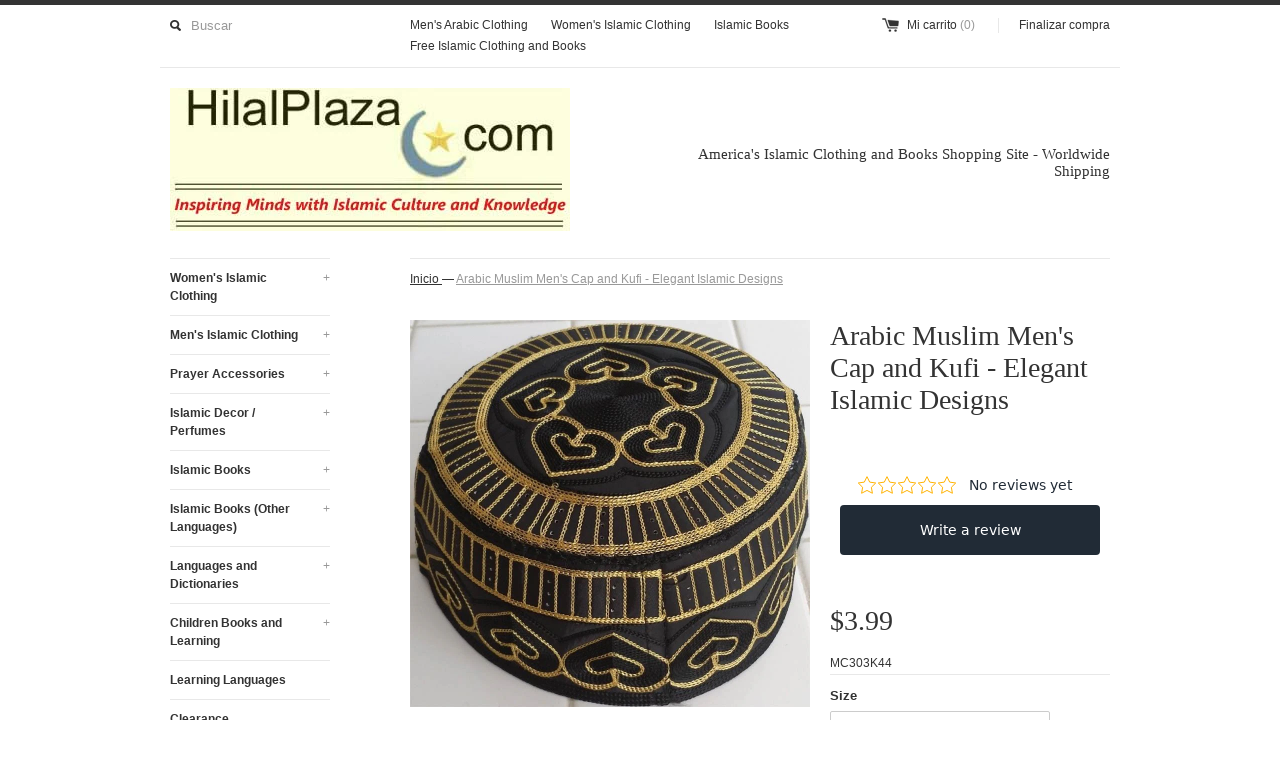

--- FILE ---
content_type: text/html; charset=utf-8
request_url: https://www.hilalplaza.com/es/products/arabic-muslim-mens-cap-and-kufi-elegant-islamic-designs
body_size: 21787
content:
<!DOCTYPE html>
<!--[if lt IE 7 ]><html class="ie ie6" lang="en"> <![endif]-->
<!--[if IE 7 ]><html class="ie ie7" lang="en"> <![endif]-->
<!--[if IE 8 ]><html class="ie ie8" lang="en"> <![endif]-->
<!--[if (gte IE 9)|!(IE)]><!--><html lang="en"> <!--<![endif]-->
<head>

  














	
	
	
	
	

















	
		
	







	
	<!-- using default -->














































<!-- SEO Manager 4.2.4 -->
<title>Arabic Muslim Men&#39;s Cap and Kufi - Elegant Islamic Designs | Islamic Clothing and Books | HilalPlaza.com</title>
<meta name='description' content='Arabic Muslim Cap and Kufi - Elegant Design. Black Design. 23&quot; Head Diameter. Large.' />





	
		<meta name="robots" content="index">
	

	
		<meta name="robots" content="follow">
	




























<script type="application/ld+json">
{
	"@context": "http://schema.org",
	"@type": "Organization",
	"url": "https://www.hilalplaza.com"
    

    
}
</script>


<script type="application/ld+json">
{
  "@context": "http://schema.org",
  "@type": "WebSite",
  "url": "https://www.hilalplaza.com",
  "potentialAction": {
      "@type": "SearchAction",
      "target": "https://www.hilalplaza.com/search?q={query}",
      "query-input": "required name=query"
  }
}
</script>



<script type="application/ld+json">
{
	"@context": "http://schema.org",
	"@type": "Product",
	"brand": {
		"@type": "Brand",
		"name": "HLPZ"
	},
	"sku": "MC303K44",
	"description": "Arabic Muslim Cap and Kufi - Elegant Design. Black Design. 23\" Head Diameter. Large.",
	"url": "https:\/\/www.hilalplaza.com\/es\/products\/arabic-muslim-mens-cap-and-kufi-elegant-islamic-designs",
	"name": "Arabic Muslim Men's Cap and Kufi - Elegant Islamic Designs",
	
	"image": "https://www.hilalplaza.com/cdn/shop/products/57_grande.JPG?v=1461274093",
	
	"offers": {
		"@type": "Offer",
		"price": "3.99",
		"priceCurrency": "USD",
		"availability": "InStock",
		"itemCondition": "http://schema.org/NewCondition"
	}
	

	

}
</script>






<!-- end: SEO Manager 4.2.4 -->

  <link rel="canonical" href="https://www.hilalplaza.com/es/products/arabic-muslim-mens-cap-and-kufi-elegant-islamic-designs" />
  <meta charset="utf-8">
  <meta name="viewport" content="width=device-width, initial-scale=1, maximum-scale=1">
  

  <meta property="og:type" content="product">
  <meta property="og:title" content="Arabic Muslim Men&#39;s Cap and Kufi - Elegant Islamic Designs">
  <meta property="og:url" content="https://www.hilalplaza.com/es/products/arabic-muslim-mens-cap-and-kufi-elegant-islamic-designs">
  
  <meta property="og:image" content="http://www.hilalplaza.com/cdn/shop/products/57_grande.JPG?v=1461274093">
  <meta property="og:image:secure_url" content="https://www.hilalplaza.com/cdn/shop/products/57_grande.JPG?v=1461274093">
  
  <meta property="og:price:amount" content="3.99">
  <meta property="og:price:currency" content="USD">


  <meta property="og:description" content="Arabic Muslim Cap and Kufi - Elegant Design. Black Design. 23&quot; Head Diameter. Large.">

  <meta property="og:site_name" content="HilalPlaza.com">
  

<meta name="twitter:card" content="summary" />

  <meta name="twitter:site" content="@hilalplaza">


  <meta name="twitter:title" content="Arabic Muslim Men&#39;s Cap and Kufi - Elegant Islamic Designs" />
  <meta name="twitter:description" content="Arabic Muslim Cap and Kufi - Elegant Design. Black Design. 23&quot; Head Diameter. Large." />
  <meta name="twitter:image" content="http://www.hilalplaza.com/cdn/shop/products/57_medium.JPG?v=1461274093" />

  
  
  
  
  
  
  
  
  
  <link href="//www.hilalplaza.com/cdn/shop/t/16/assets/theme.scss.css?v=51831835851061538701685325088" rel="stylesheet" type="text/css" media="all" />
  <script src="//www.hilalplaza.com/cdn/shop/t/16/assets/modernizr.min.js?v=26620055551102246001461163000" type="text/javascript"></script>
  <script src="//ajax.googleapis.com/ajax/libs/jquery/1.9.0/jquery.min.js" type="text/javascript"></script>
  <script src="//www.hilalplaza.com/cdn/shop/t/16/assets/jquery.fancybox.js?v=52186688543886745331461162999" type="text/javascript"></script>
  
  <script src="//www.hilalplaza.com/cdn/shop/t/16/assets/jquery.zoom.min.js?v=7098547149633335911461163000" type="text/javascript"></script>
  
  <!--[if lt IE 9]>
    <script src="//cdnjs.cloudflare.com/ajax/libs/html5shiv/3.7.2/html5shiv.min.js"></script>
  <![endif]-->
  
  <!--[if lt IE 8]>
    <script src="//www.hilalplaza.com/cdn/s/shopify/json2.js" type="text/javascript"></script>
  <![endif]-->
  <script src="//www.hilalplaza.com/cdn/shopifycloud/storefront/assets/themes_support/option_selection-b017cd28.js" type="text/javascript"></script>
  <script> Shopify.money_format = "${{amount}}";</script>
  <script src="//www.hilalplaza.com/cdn/shop/t/16/assets/jquery.theme.js?v=108439143730239810971461180608" type="text/javascript"></script>
  <script>window.performance && window.performance.mark && window.performance.mark('shopify.content_for_header.start');</script><meta id="shopify-digital-wallet" name="shopify-digital-wallet" content="/12219418/digital_wallets/dialog">
<meta name="shopify-checkout-api-token" content="b8a32eaa572f54a2b9dfa696f7a24b64">
<meta id="in-context-paypal-metadata" data-shop-id="12219418" data-venmo-supported="true" data-environment="production" data-locale="es_ES" data-paypal-v4="true" data-currency="USD">
<link rel="alternate" hreflang="x-default" href="https://www.hilalplaza.com/products/arabic-muslim-mens-cap-and-kufi-elegant-islamic-designs">
<link rel="alternate" hreflang="en" href="https://www.hilalplaza.com/products/arabic-muslim-mens-cap-and-kufi-elegant-islamic-designs">
<link rel="alternate" hreflang="es" href="https://www.hilalplaza.com/es/products/arabic-muslim-mens-cap-and-kufi-elegant-islamic-designs">
<link rel="alternate" type="application/json+oembed" href="https://www.hilalplaza.com/es/products/arabic-muslim-mens-cap-and-kufi-elegant-islamic-designs.oembed">
<script async="async" src="/checkouts/internal/preloads.js?locale=es-US"></script>
<link rel="preconnect" href="https://shop.app" crossorigin="anonymous">
<script async="async" src="https://shop.app/checkouts/internal/preloads.js?locale=es-US&shop_id=12219418" crossorigin="anonymous"></script>
<script id="apple-pay-shop-capabilities" type="application/json">{"shopId":12219418,"countryCode":"US","currencyCode":"USD","merchantCapabilities":["supports3DS"],"merchantId":"gid:\/\/shopify\/Shop\/12219418","merchantName":"HilalPlaza.com","requiredBillingContactFields":["postalAddress","email","phone"],"requiredShippingContactFields":["postalAddress","email","phone"],"shippingType":"shipping","supportedNetworks":["visa","masterCard","amex","discover","elo","jcb"],"total":{"type":"pending","label":"HilalPlaza.com","amount":"1.00"},"shopifyPaymentsEnabled":true,"supportsSubscriptions":true}</script>
<script id="shopify-features" type="application/json">{"accessToken":"b8a32eaa572f54a2b9dfa696f7a24b64","betas":["rich-media-storefront-analytics"],"domain":"www.hilalplaza.com","predictiveSearch":true,"shopId":12219418,"locale":"es"}</script>
<script>var Shopify = Shopify || {};
Shopify.shop = "hlpz.myshopify.com";
Shopify.locale = "es";
Shopify.currency = {"active":"USD","rate":"1.0"};
Shopify.country = "US";
Shopify.theme = {"name":"Simple","id":101980099,"schema_name":null,"schema_version":null,"theme_store_id":578,"role":"main"};
Shopify.theme.handle = "null";
Shopify.theme.style = {"id":null,"handle":null};
Shopify.cdnHost = "www.hilalplaza.com/cdn";
Shopify.routes = Shopify.routes || {};
Shopify.routes.root = "/es/";</script>
<script type="module">!function(o){(o.Shopify=o.Shopify||{}).modules=!0}(window);</script>
<script>!function(o){function n(){var o=[];function n(){o.push(Array.prototype.slice.apply(arguments))}return n.q=o,n}var t=o.Shopify=o.Shopify||{};t.loadFeatures=n(),t.autoloadFeatures=n()}(window);</script>
<script>
  window.ShopifyPay = window.ShopifyPay || {};
  window.ShopifyPay.apiHost = "shop.app\/pay";
  window.ShopifyPay.redirectState = null;
</script>
<script id="shop-js-analytics" type="application/json">{"pageType":"product"}</script>
<script defer="defer" async type="module" src="//www.hilalplaza.com/cdn/shopifycloud/shop-js/modules/v2/client.init-shop-cart-sync_CvZOh8Af.es.esm.js"></script>
<script defer="defer" async type="module" src="//www.hilalplaza.com/cdn/shopifycloud/shop-js/modules/v2/chunk.common_3Rxs6Qxh.esm.js"></script>
<script type="module">
  await import("//www.hilalplaza.com/cdn/shopifycloud/shop-js/modules/v2/client.init-shop-cart-sync_CvZOh8Af.es.esm.js");
await import("//www.hilalplaza.com/cdn/shopifycloud/shop-js/modules/v2/chunk.common_3Rxs6Qxh.esm.js");

  window.Shopify.SignInWithShop?.initShopCartSync?.({"fedCMEnabled":true,"windoidEnabled":true});

</script>
<script>
  window.Shopify = window.Shopify || {};
  if (!window.Shopify.featureAssets) window.Shopify.featureAssets = {};
  window.Shopify.featureAssets['shop-js'] = {"shop-cart-sync":["modules/v2/client.shop-cart-sync_rmK0axmV.es.esm.js","modules/v2/chunk.common_3Rxs6Qxh.esm.js"],"init-fed-cm":["modules/v2/client.init-fed-cm_ZaR7zFve.es.esm.js","modules/v2/chunk.common_3Rxs6Qxh.esm.js"],"shop-button":["modules/v2/client.shop-button_DtKRgnFY.es.esm.js","modules/v2/chunk.common_3Rxs6Qxh.esm.js"],"shop-cash-offers":["modules/v2/client.shop-cash-offers_CD08217J.es.esm.js","modules/v2/chunk.common_3Rxs6Qxh.esm.js","modules/v2/chunk.modal_DPIzVVvN.esm.js"],"init-windoid":["modules/v2/client.init-windoid_B42Q2JHR.es.esm.js","modules/v2/chunk.common_3Rxs6Qxh.esm.js"],"shop-toast-manager":["modules/v2/client.shop-toast-manager_BhL87v9O.es.esm.js","modules/v2/chunk.common_3Rxs6Qxh.esm.js"],"init-shop-email-lookup-coordinator":["modules/v2/client.init-shop-email-lookup-coordinator_CFAE-OH8.es.esm.js","modules/v2/chunk.common_3Rxs6Qxh.esm.js"],"init-shop-cart-sync":["modules/v2/client.init-shop-cart-sync_CvZOh8Af.es.esm.js","modules/v2/chunk.common_3Rxs6Qxh.esm.js"],"avatar":["modules/v2/client.avatar_BTnouDA3.es.esm.js"],"pay-button":["modules/v2/client.pay-button_x3Sl_UWF.es.esm.js","modules/v2/chunk.common_3Rxs6Qxh.esm.js"],"init-customer-accounts":["modules/v2/client.init-customer-accounts_DwzgN7WB.es.esm.js","modules/v2/client.shop-login-button_Bwv8tzNm.es.esm.js","modules/v2/chunk.common_3Rxs6Qxh.esm.js","modules/v2/chunk.modal_DPIzVVvN.esm.js"],"init-shop-for-new-customer-accounts":["modules/v2/client.init-shop-for-new-customer-accounts_l0dYgp_m.es.esm.js","modules/v2/client.shop-login-button_Bwv8tzNm.es.esm.js","modules/v2/chunk.common_3Rxs6Qxh.esm.js","modules/v2/chunk.modal_DPIzVVvN.esm.js"],"shop-login-button":["modules/v2/client.shop-login-button_Bwv8tzNm.es.esm.js","modules/v2/chunk.common_3Rxs6Qxh.esm.js","modules/v2/chunk.modal_DPIzVVvN.esm.js"],"init-customer-accounts-sign-up":["modules/v2/client.init-customer-accounts-sign-up_CqSuJy7r.es.esm.js","modules/v2/client.shop-login-button_Bwv8tzNm.es.esm.js","modules/v2/chunk.common_3Rxs6Qxh.esm.js","modules/v2/chunk.modal_DPIzVVvN.esm.js"],"shop-follow-button":["modules/v2/client.shop-follow-button_sMoqSZtr.es.esm.js","modules/v2/chunk.common_3Rxs6Qxh.esm.js","modules/v2/chunk.modal_DPIzVVvN.esm.js"],"checkout-modal":["modules/v2/client.checkout-modal_CwKmoEcx.es.esm.js","modules/v2/chunk.common_3Rxs6Qxh.esm.js","modules/v2/chunk.modal_DPIzVVvN.esm.js"],"lead-capture":["modules/v2/client.lead-capture_De9xQpTV.es.esm.js","modules/v2/chunk.common_3Rxs6Qxh.esm.js","modules/v2/chunk.modal_DPIzVVvN.esm.js"],"shop-login":["modules/v2/client.shop-login_DZKlOsWP.es.esm.js","modules/v2/chunk.common_3Rxs6Qxh.esm.js","modules/v2/chunk.modal_DPIzVVvN.esm.js"],"payment-terms":["modules/v2/client.payment-terms_WyOlUs-o.es.esm.js","modules/v2/chunk.common_3Rxs6Qxh.esm.js","modules/v2/chunk.modal_DPIzVVvN.esm.js"]};
</script>
<script>(function() {
  var isLoaded = false;
  function asyncLoad() {
    if (isLoaded) return;
    isLoaded = true;
    var urls = ["\/\/shopify.sumome.com\/apps\/shopify\/sumome-plugin\/js\/sumome.js?siteID=a062b10098f11200bed37c00bd71e200bd11d500c2894e00dbb5830069362100\u0026shop=hlpz.myshopify.com","https:\/\/assets.cartactivity.com\/assets\/recent_activities.js?shop=hlpz.myshopify.com","https:\/\/cks3.amplifiedcdn.com\/ckjs.production.min.js?unique_id=hlpz.myshopify.com\u0026shop=hlpz.myshopify.com","https:\/\/widgets.automizely.com\/reviews\/v1\/sdk.js?connection_id=9b5665579e254b968f477165451b12ee\u0026mapped_org_id=83dee29629163dd703db8c5fecdae1ee_v1\u0026oid=fad586aece6d44fb9e3d1c78bd63bf64\u0026shop=hlpz.myshopify.com","https:\/\/ccjs.amplifiedcdn.com\/ccjs.umd.js?unique_id=hlpz.myshopify.com\u0026shop=hlpz.myshopify.com","https:\/\/cdn.hextom.com\/js\/eventpromotionbar.js?shop=hlpz.myshopify.com","https:\/\/cdn.hextom.com\/js\/freeshippingbar.js?shop=hlpz.myshopify.com"];
    for (var i = 0; i < urls.length; i++) {
      var s = document.createElement('script');
      s.type = 'text/javascript';
      s.async = true;
      s.src = urls[i];
      var x = document.getElementsByTagName('script')[0];
      x.parentNode.insertBefore(s, x);
    }
  };
  if(window.attachEvent) {
    window.attachEvent('onload', asyncLoad);
  } else {
    window.addEventListener('load', asyncLoad, false);
  }
})();</script>
<script id="__st">var __st={"a":12219418,"offset":-28800,"reqid":"0d70b781-8725-4bf4-9d08-1f8c813def13-1768728635","pageurl":"www.hilalplaza.com\/es\/products\/arabic-muslim-mens-cap-and-kufi-elegant-islamic-designs","u":"25ad94b168f9","p":"product","rtyp":"product","rid":6223597699};</script>
<script>window.ShopifyPaypalV4VisibilityTracking = true;</script>
<script id="captcha-bootstrap">!function(){'use strict';const t='contact',e='account',n='new_comment',o=[[t,t],['blogs',n],['comments',n],[t,'customer']],c=[[e,'customer_login'],[e,'guest_login'],[e,'recover_customer_password'],[e,'create_customer']],r=t=>t.map((([t,e])=>`form[action*='/${t}']:not([data-nocaptcha='true']) input[name='form_type'][value='${e}']`)).join(','),a=t=>()=>t?[...document.querySelectorAll(t)].map((t=>t.form)):[];function s(){const t=[...o],e=r(t);return a(e)}const i='password',u='form_key',d=['recaptcha-v3-token','g-recaptcha-response','h-captcha-response',i],f=()=>{try{return window.sessionStorage}catch{return}},m='__shopify_v',_=t=>t.elements[u];function p(t,e,n=!1){try{const o=window.sessionStorage,c=JSON.parse(o.getItem(e)),{data:r}=function(t){const{data:e,action:n}=t;return t[m]||n?{data:e,action:n}:{data:t,action:n}}(c);for(const[e,n]of Object.entries(r))t.elements[e]&&(t.elements[e].value=n);n&&o.removeItem(e)}catch(o){console.error('form repopulation failed',{error:o})}}const l='form_type',E='cptcha';function T(t){t.dataset[E]=!0}const w=window,h=w.document,L='Shopify',v='ce_forms',y='captcha';let A=!1;((t,e)=>{const n=(g='f06e6c50-85a8-45c8-87d0-21a2b65856fe',I='https://cdn.shopify.com/shopifycloud/storefront-forms-hcaptcha/ce_storefront_forms_captcha_hcaptcha.v1.5.2.iife.js',D={infoText:'Protegido por hCaptcha',privacyText:'Privacidad',termsText:'Términos'},(t,e,n)=>{const o=w[L][v],c=o.bindForm;if(c)return c(t,g,e,D).then(n);var r;o.q.push([[t,g,e,D],n]),r=I,A||(h.body.append(Object.assign(h.createElement('script'),{id:'captcha-provider',async:!0,src:r})),A=!0)});var g,I,D;w[L]=w[L]||{},w[L][v]=w[L][v]||{},w[L][v].q=[],w[L][y]=w[L][y]||{},w[L][y].protect=function(t,e){n(t,void 0,e),T(t)},Object.freeze(w[L][y]),function(t,e,n,w,h,L){const[v,y,A,g]=function(t,e,n){const i=e?o:[],u=t?c:[],d=[...i,...u],f=r(d),m=r(i),_=r(d.filter((([t,e])=>n.includes(e))));return[a(f),a(m),a(_),s()]}(w,h,L),I=t=>{const e=t.target;return e instanceof HTMLFormElement?e:e&&e.form},D=t=>v().includes(t);t.addEventListener('submit',(t=>{const e=I(t);if(!e)return;const n=D(e)&&!e.dataset.hcaptchaBound&&!e.dataset.recaptchaBound,o=_(e),c=g().includes(e)&&(!o||!o.value);(n||c)&&t.preventDefault(),c&&!n&&(function(t){try{if(!f())return;!function(t){const e=f();if(!e)return;const n=_(t);if(!n)return;const o=n.value;o&&e.removeItem(o)}(t);const e=Array.from(Array(32),(()=>Math.random().toString(36)[2])).join('');!function(t,e){_(t)||t.append(Object.assign(document.createElement('input'),{type:'hidden',name:u})),t.elements[u].value=e}(t,e),function(t,e){const n=f();if(!n)return;const o=[...t.querySelectorAll(`input[type='${i}']`)].map((({name:t})=>t)),c=[...d,...o],r={};for(const[a,s]of new FormData(t).entries())c.includes(a)||(r[a]=s);n.setItem(e,JSON.stringify({[m]:1,action:t.action,data:r}))}(t,e)}catch(e){console.error('failed to persist form',e)}}(e),e.submit())}));const S=(t,e)=>{t&&!t.dataset[E]&&(n(t,e.some((e=>e===t))),T(t))};for(const o of['focusin','change'])t.addEventListener(o,(t=>{const e=I(t);D(e)&&S(e,y())}));const B=e.get('form_key'),M=e.get(l),P=B&&M;t.addEventListener('DOMContentLoaded',(()=>{const t=y();if(P)for(const e of t)e.elements[l].value===M&&p(e,B);[...new Set([...A(),...v().filter((t=>'true'===t.dataset.shopifyCaptcha))])].forEach((e=>S(e,t)))}))}(h,new URLSearchParams(w.location.search),n,t,e,['guest_login'])})(!0,!0)}();</script>
<script integrity="sha256-4kQ18oKyAcykRKYeNunJcIwy7WH5gtpwJnB7kiuLZ1E=" data-source-attribution="shopify.loadfeatures" defer="defer" src="//www.hilalplaza.com/cdn/shopifycloud/storefront/assets/storefront/load_feature-a0a9edcb.js" crossorigin="anonymous"></script>
<script crossorigin="anonymous" defer="defer" src="//www.hilalplaza.com/cdn/shopifycloud/storefront/assets/shopify_pay/storefront-65b4c6d7.js?v=20250812"></script>
<script data-source-attribution="shopify.dynamic_checkout.dynamic.init">var Shopify=Shopify||{};Shopify.PaymentButton=Shopify.PaymentButton||{isStorefrontPortableWallets:!0,init:function(){window.Shopify.PaymentButton.init=function(){};var t=document.createElement("script");t.src="https://www.hilalplaza.com/cdn/shopifycloud/portable-wallets/latest/portable-wallets.es.js",t.type="module",document.head.appendChild(t)}};
</script>
<script data-source-attribution="shopify.dynamic_checkout.buyer_consent">
  function portableWalletsHideBuyerConsent(e){var t=document.getElementById("shopify-buyer-consent"),n=document.getElementById("shopify-subscription-policy-button");t&&n&&(t.classList.add("hidden"),t.setAttribute("aria-hidden","true"),n.removeEventListener("click",e))}function portableWalletsShowBuyerConsent(e){var t=document.getElementById("shopify-buyer-consent"),n=document.getElementById("shopify-subscription-policy-button");t&&n&&(t.classList.remove("hidden"),t.removeAttribute("aria-hidden"),n.addEventListener("click",e))}window.Shopify?.PaymentButton&&(window.Shopify.PaymentButton.hideBuyerConsent=portableWalletsHideBuyerConsent,window.Shopify.PaymentButton.showBuyerConsent=portableWalletsShowBuyerConsent);
</script>
<script data-source-attribution="shopify.dynamic_checkout.cart.bootstrap">document.addEventListener("DOMContentLoaded",(function(){function t(){return document.querySelector("shopify-accelerated-checkout-cart, shopify-accelerated-checkout")}if(t())Shopify.PaymentButton.init();else{new MutationObserver((function(e,n){t()&&(Shopify.PaymentButton.init(),n.disconnect())})).observe(document.body,{childList:!0,subtree:!0})}}));
</script>
<link id="shopify-accelerated-checkout-styles" rel="stylesheet" media="screen" href="https://www.hilalplaza.com/cdn/shopifycloud/portable-wallets/latest/accelerated-checkout-backwards-compat.css" crossorigin="anonymous">
<style id="shopify-accelerated-checkout-cart">
        #shopify-buyer-consent {
  margin-top: 1em;
  display: inline-block;
  width: 100%;
}

#shopify-buyer-consent.hidden {
  display: none;
}

#shopify-subscription-policy-button {
  background: none;
  border: none;
  padding: 0;
  text-decoration: underline;
  font-size: inherit;
  cursor: pointer;
}

#shopify-subscription-policy-button::before {
  box-shadow: none;
}

      </style>

<script>window.performance && window.performance.mark && window.performance.mark('shopify.content_for_header.end');</script>


<div class="AW-Form-1959873452"></div>
<script type="text/javascript">(function(d, s, id) {
    var js, fjs = d.getElementsByTagName(s)[0];
    if (d.getElementById(id)) return;
    js = d.createElement(s); js.id = id;
    js.src = "//forms.aweber.com/form/52/1959873452.js";
    fjs.parentNode.insertBefore(js, fjs);
    }(document, "script", "aweber-wjs-6ecf67o0x"));
</script>
  <meta name="facebook-domain-verification" content="l5u6wlce20q36hp0xh77zj0j4xmrlh" />
  






















<meta name="google-site-verification" content="6GvX4IRo-4nD7tz709YtHIHc6l2coghHGTU-PKpthtQ" />

<!-- BeginConsistentCartAddon -->  <script>    Shopify.customer_logged_in = false ;  Shopify.customer_email = "" ;  Shopify.log_uuids = true;    </script>  <!-- EndConsistentCartAddon -->
<!-- BEGIN app block: shopify://apps/transcy/blocks/switcher_embed_block/bce4f1c0-c18c-43b0-b0b2-a1aefaa44573 --><!-- BEGIN app snippet: fa_translate_core --><script>
    (function () {
        console.log("transcy ignore convert TC value",typeof transcy_ignoreConvertPrice != "undefined");
        
        function addMoneyTag(mutations, observer) {
            let currencyCookie = getCookieCore("transcy_currency");
            
            let shopifyCurrencyRegex = buildXPathQuery(
                window.ShopifyTC.shopifyCurrency.price_currency
            );
            let currencyRegex = buildCurrencyRegex(window.ShopifyTC.shopifyCurrency.price_currency)
            let tempTranscy = document.evaluate(shopifyCurrencyRegex, document, null, XPathResult.ORDERED_NODE_SNAPSHOT_TYPE, null);
            for (let iTranscy = 0; iTranscy < tempTranscy.snapshotLength; iTranscy++) {
                let elTranscy = tempTranscy.snapshotItem(iTranscy);
                if (elTranscy.innerHTML &&
                !elTranscy.classList.contains('transcy-money') && (typeof transcy_ignoreConvertPrice == "undefined" ||
                !transcy_ignoreConvertPrice?.some(className => elTranscy.classList?.contains(className))) && elTranscy?.childNodes?.length == 1) {
                    if (!window.ShopifyTC?.shopifyCurrency?.price_currency || currencyCookie == window.ShopifyTC?.currency?.active || !currencyCookie) {
                        addClassIfNotExists(elTranscy, 'notranslate');
                        continue;
                    }

                    elTranscy.classList.add('transcy-money');
                    let innerHTML = replaceMatches(elTranscy?.textContent, currencyRegex);
                    elTranscy.innerHTML = innerHTML;
                    if (!innerHTML.includes("tc-money")) {
                        addClassIfNotExists(elTranscy, 'notranslate');
                    }
                } 
                if (elTranscy.classList.contains('transcy-money') && !elTranscy?.innerHTML?.includes("tc-money")) {
                    addClassIfNotExists(elTranscy, 'notranslate');
                }
            }
        }
    
        function logChangesTranscy(mutations, observer) {
            const xpathQuery = `
                //*[text()[contains(.,"•tc")]] |
                //*[text()[contains(.,"tc")]] |
                //*[text()[contains(.,"transcy")]] |
                //textarea[@placeholder[contains(.,"transcy")]] |
                //textarea[@placeholder[contains(.,"tc")]] |
                //select[@placeholder[contains(.,"transcy")]] |
                //select[@placeholder[contains(.,"tc")]] |
                //input[@placeholder[contains(.,"tc")]] |
                //input[@value[contains(.,"tc")]] |
                //input[@value[contains(.,"transcy")]] |
                //*[text()[contains(.,"TC")]] |
                //textarea[@placeholder[contains(.,"TC")]] |
                //select[@placeholder[contains(.,"TC")]] |
                //input[@placeholder[contains(.,"TC")]] |
                //input[@value[contains(.,"TC")]]
            `;
            let tempTranscy = document.evaluate(xpathQuery, document, null, XPathResult.ORDERED_NODE_SNAPSHOT_TYPE, null);
            for (let iTranscy = 0; iTranscy < tempTranscy.snapshotLength; iTranscy++) {
                let elTranscy = tempTranscy.snapshotItem(iTranscy);
                let innerHtmlTranscy = elTranscy?.innerHTML ? elTranscy.innerHTML : "";
                if (innerHtmlTranscy && !["SCRIPT", "LINK", "STYLE"].includes(elTranscy.nodeName)) {
                    const textToReplace = [
                        '&lt;•tc&gt;', '&lt;/•tc&gt;', '&lt;tc&gt;', '&lt;/tc&gt;',
                        '&lt;transcy&gt;', '&lt;/transcy&gt;', '&amp;lt;tc&amp;gt;',
                        '&amp;lt;/tc&amp;gt;', '&lt;TRANSCY&gt;', '&lt;/TRANSCY&gt;',
                        '&lt;TC&gt;', '&lt;/TC&gt;'
                    ];
                    let containsTag = textToReplace.some(tag => innerHtmlTranscy.includes(tag));
                    if (containsTag) {
                        textToReplace.forEach(tag => {
                            innerHtmlTranscy = innerHtmlTranscy.replaceAll(tag, '');
                        });
                        elTranscy.innerHTML = innerHtmlTranscy;
                        elTranscy.setAttribute('translate', 'no');
                    }
    
                    const tagsToReplace = ['<•tc>', '</•tc>', '<tc>', '</tc>', '<transcy>', '</transcy>', '<TC>', '</TC>', '<TRANSCY>', '</TRANSCY>'];
                    if (tagsToReplace.some(tag => innerHtmlTranscy.includes(tag))) {
                        innerHtmlTranscy = innerHtmlTranscy.replace(/<(|\/)transcy>|<(|\/)tc>|<(|\/)•tc>/gi, "");
                        elTranscy.innerHTML = innerHtmlTranscy;
                        elTranscy.setAttribute('translate', 'no');
                    }
                }
                if (["INPUT"].includes(elTranscy.nodeName)) {
                    let valueInputTranscy = elTranscy.value.replaceAll("&lt;tc&gt;", "").replaceAll("&lt;/tc&gt;", "").replace(/<(|\/)transcy>|<(|\/)tc>/gi, "");
                    elTranscy.value = valueInputTranscy
                }
    
                if (["INPUT", "SELECT", "TEXTAREA"].includes(elTranscy.nodeName)) {
                    elTranscy.placeholder = elTranscy.placeholder.replaceAll("&lt;tc&gt;", "").replaceAll("&lt;/tc&gt;", "").replace(/<(|\/)transcy>|<(|\/)tc>/gi, "");
                }
            }
            addMoneyTag(mutations, observer)
        }
        const observerOptionsTranscy = {
            subtree: true,
            childList: true
        };
        const observerTranscy = new MutationObserver(logChangesTranscy);
        observerTranscy.observe(document.documentElement, observerOptionsTranscy);
    })();

    const addClassIfNotExists = (element, className) => {
        if (!element.classList.contains(className)) {
            element.classList.add(className);
        }
    };
    
    const replaceMatches = (content, currencyRegex) => {
        let arrCurrencies = content.match(currencyRegex);
    
        if (arrCurrencies?.length && content === arrCurrencies[0]) {
            return content;
        }
        return (
            arrCurrencies?.reduce((string, oldVal, index) => {
                const hasSpaceBefore = string.match(new RegExp(`\\s${oldVal}`));
                const hasSpaceAfter = string.match(new RegExp(`${oldVal}\\s`));
                let eleCurrencyConvert = `<tc-money translate="no">${arrCurrencies[index]}</tc-money>`;
                if (hasSpaceBefore) eleCurrencyConvert = ` ${eleCurrencyConvert}`;
                if (hasSpaceAfter) eleCurrencyConvert = `${eleCurrencyConvert} `;
                if (string.includes("tc-money")) {
                    return string;
                }
                return string?.replaceAll(oldVal, eleCurrencyConvert);
            }, content) || content
        );
        return result;
    };
    
    const unwrapCurrencySpan = (text) => {
        return text.replace(/<span[^>]*>(.*?)<\/span>/gi, "$1");
    };

    const getSymbolsAndCodes = (text)=>{
        let numberPattern = "\\d+(?:[.,]\\d+)*(?:[.,]\\d+)?(?:\\s?\\d+)?"; // Chỉ tối đa 1 khoảng trắng
        let textWithoutCurrencySpan = unwrapCurrencySpan(text);
        let symbolsAndCodes = textWithoutCurrencySpan
            .trim()
            .replace(new RegExp(numberPattern, "g"), "")
            .split(/\s+/) // Loại bỏ khoảng trắng dư thừa
            .filter((el) => el);

        if (!Array.isArray(symbolsAndCodes) || symbolsAndCodes.length === 0) {
            throw new Error("symbolsAndCodes must be a non-empty array.");
        }

        return symbolsAndCodes;
    }
    
    const buildCurrencyRegex = (text) => {
       let symbolsAndCodes = getSymbolsAndCodes(text)
       let patterns = createCurrencyRegex(symbolsAndCodes)

       return new RegExp(`(${patterns.join("|")})`, "g");
    };

    const createCurrencyRegex = (symbolsAndCodes)=>{
        const escape = (str) => str.replace(/[-/\\^$*+?.()|[\]{}]/g, "\\$&");
        const [s1, s2] = [escape(symbolsAndCodes[0]), escape(symbolsAndCodes[1] || "")];
        const space = "\\s?";
        const numberPattern = "\\d+(?:[.,]\\d+)*(?:[.,]\\d+)?(?:\\s?\\d+)?"; 
        const patterns = [];
        if (s1 && s2) {
            patterns.push(
                `${s1}${space}${numberPattern}${space}${s2}`,
                `${s2}${space}${numberPattern}${space}${s1}`,
                `${s2}${space}${s1}${space}${numberPattern}`,
                `${s1}${space}${s2}${space}${numberPattern}`
            );
        }
        if (s1) {
            patterns.push(`${s1}${space}${numberPattern}`);
            patterns.push(`${numberPattern}${space}${s1}`);
        }

        if (s2) {
            patterns.push(`${s2}${space}${numberPattern}`);
            patterns.push(`${numberPattern}${space}${s2}`);
        }
        return patterns;
    }
    
    const getCookieCore = function (name) {
        var nameEQ = name + "=";
        var ca = document.cookie.split(';');
        for (var i = 0; i < ca.length; i++) {
            var c = ca[i];
            while (c.charAt(0) == ' ') c = c.substring(1, c.length);
            if (c.indexOf(nameEQ) == 0) return c.substring(nameEQ.length, c.length);
        }
        return null;
    };
    
    const buildXPathQuery = (text) => {
        let numberPattern = "\\d+(?:[.,]\\d+)*"; // Bỏ `matches()`
        let symbolAndCodes = text.replace(/<span[^>]*>(.*?)<\/span>/gi, "$1")
            .trim()
            .replace(new RegExp(numberPattern, "g"), "")
            .split(" ")
            ?.filter((el) => el);
    
        if (!symbolAndCodes || !Array.isArray(symbolAndCodes) || symbolAndCodes.length === 0) {
            throw new Error("symbolAndCodes must be a non-empty array.");
        }
    
        // Escape ký tự đặc biệt trong XPath
        const escapeXPath = (str) => str.replace(/(["'])/g, "\\$1");
    
        // Danh sách thẻ HTML cần tìm
        const allowedTags = ["div", "span", "p", "strong", "b", "h1", "h2", "h3", "h4", "h5", "h6", "td", "li", "font", "dd", 'a', 'font', 's'];
    
        // Tạo điều kiện contains() cho từng symbol hoặc code
        const conditions = symbolAndCodes
            .map((symbol) =>
                `(contains(text(), "${escapeXPath(symbol)}") and (contains(text(), "0") or contains(text(), "1") or contains(text(), "2") or contains(text(), "3") or contains(text(), "4") or contains(text(), "5") or contains(text(), "6") or contains(text(), "7") or contains(text(), "8") or contains(text(), "9")) )`
            )
            .join(" or ");
    
        // Tạo XPath Query (Chỉ tìm trong các thẻ HTML, không tìm trong input)
        const xpathQuery = allowedTags
            .map((tag) => `//${tag}[${conditions}]`)
            .join(" | ");
    
        return xpathQuery;
    };
    
    window.ShopifyTC = {};
    ShopifyTC.shop = "www.hilalplaza.com";
    ShopifyTC.locale = "es";
    ShopifyTC.currency = {"active":"USD", "rate":""};
    ShopifyTC.country = "US";
    ShopifyTC.designMode = false;
    ShopifyTC.theme = {};
    ShopifyTC.cdnHost = "";
    ShopifyTC.routes = {};
    ShopifyTC.routes.root = "/es";
    ShopifyTC.store_id = 12219418;
    ShopifyTC.page_type = "product";
    ShopifyTC.resource_id = "";
    ShopifyTC.resource_description = "";
    ShopifyTC.market_id = 1549500458;
    switch (ShopifyTC.page_type) {
        case "product":
            ShopifyTC.resource_id = 6223597699;
            ShopifyTC.resource_description = "\u003cspan\u003eArabic Muslim Cap and Kufi - Elegant Design. Black Design. 23\" Head Diameter. Large.\u003c\/span\u003e"
            break;
        case "article":
            ShopifyTC.resource_id = null;
            ShopifyTC.resource_description = null
            break;
        case "blog":
            ShopifyTC.resource_id = null;
            break;
        case "collection":
            ShopifyTC.resource_id = null;
            ShopifyTC.resource_description = null
            break;
        case "policy":
            ShopifyTC.resource_id = null;
            ShopifyTC.resource_description = null
            break;
        case "page":
            ShopifyTC.resource_id = null;
            ShopifyTC.resource_description = null
            break;
        default:
            break;
    }

    window.ShopifyTC.shopifyCurrency={
        "price": `0.01`,
        "price_currency": `$0.01 USD`,
        "currency": `USD`
    }


    if(typeof(transcy_appEmbed) == 'undefined'){
        transcy_switcherVersion = "1717582838";
        transcy_productMediaVersion = "";
        transcy_collectionMediaVersion = "";
        transcy_otherMediaVersion = "";
        transcy_productId = "6223597699";
        transcy_shopName = "HilalPlaza.com";
        transcy_currenciesPaymentPublish = [];
        transcy_curencyDefault = "USD";transcy_currenciesPaymentPublish.push("AED");transcy_currenciesPaymentPublish.push("AFN");transcy_currenciesPaymentPublish.push("ALL");transcy_currenciesPaymentPublish.push("AMD");transcy_currenciesPaymentPublish.push("ANG");transcy_currenciesPaymentPublish.push("AUD");transcy_currenciesPaymentPublish.push("AWG");transcy_currenciesPaymentPublish.push("AZN");transcy_currenciesPaymentPublish.push("BAM");transcy_currenciesPaymentPublish.push("BBD");transcy_currenciesPaymentPublish.push("BDT");transcy_currenciesPaymentPublish.push("BIF");transcy_currenciesPaymentPublish.push("BND");transcy_currenciesPaymentPublish.push("BOB");transcy_currenciesPaymentPublish.push("BSD");transcy_currenciesPaymentPublish.push("BWP");transcy_currenciesPaymentPublish.push("BZD");transcy_currenciesPaymentPublish.push("CAD");transcy_currenciesPaymentPublish.push("CDF");transcy_currenciesPaymentPublish.push("CHF");transcy_currenciesPaymentPublish.push("CNY");transcy_currenciesPaymentPublish.push("CRC");transcy_currenciesPaymentPublish.push("CVE");transcy_currenciesPaymentPublish.push("CZK");transcy_currenciesPaymentPublish.push("DJF");transcy_currenciesPaymentPublish.push("DKK");transcy_currenciesPaymentPublish.push("DOP");transcy_currenciesPaymentPublish.push("DZD");transcy_currenciesPaymentPublish.push("EGP");transcy_currenciesPaymentPublish.push("ETB");transcy_currenciesPaymentPublish.push("EUR");transcy_currenciesPaymentPublish.push("FJD");transcy_currenciesPaymentPublish.push("FKP");transcy_currenciesPaymentPublish.push("GBP");transcy_currenciesPaymentPublish.push("GMD");transcy_currenciesPaymentPublish.push("GNF");transcy_currenciesPaymentPublish.push("GTQ");transcy_currenciesPaymentPublish.push("GYD");transcy_currenciesPaymentPublish.push("HKD");transcy_currenciesPaymentPublish.push("HNL");transcy_currenciesPaymentPublish.push("HUF");transcy_currenciesPaymentPublish.push("IDR");transcy_currenciesPaymentPublish.push("ILS");transcy_currenciesPaymentPublish.push("INR");transcy_currenciesPaymentPublish.push("ISK");transcy_currenciesPaymentPublish.push("JMD");transcy_currenciesPaymentPublish.push("JPY");transcy_currenciesPaymentPublish.push("KES");transcy_currenciesPaymentPublish.push("KGS");transcy_currenciesPaymentPublish.push("KHR");transcy_currenciesPaymentPublish.push("KMF");transcy_currenciesPaymentPublish.push("KRW");transcy_currenciesPaymentPublish.push("KYD");transcy_currenciesPaymentPublish.push("KZT");transcy_currenciesPaymentPublish.push("LAK");transcy_currenciesPaymentPublish.push("LBP");transcy_currenciesPaymentPublish.push("LKR");transcy_currenciesPaymentPublish.push("MAD");transcy_currenciesPaymentPublish.push("MDL");transcy_currenciesPaymentPublish.push("MKD");transcy_currenciesPaymentPublish.push("MMK");transcy_currenciesPaymentPublish.push("MNT");transcy_currenciesPaymentPublish.push("MOP");transcy_currenciesPaymentPublish.push("MUR");transcy_currenciesPaymentPublish.push("MVR");transcy_currenciesPaymentPublish.push("MWK");transcy_currenciesPaymentPublish.push("MYR");transcy_currenciesPaymentPublish.push("NGN");transcy_currenciesPaymentPublish.push("NIO");transcy_currenciesPaymentPublish.push("NPR");transcy_currenciesPaymentPublish.push("NZD");transcy_currenciesPaymentPublish.push("PEN");transcy_currenciesPaymentPublish.push("PGK");transcy_currenciesPaymentPublish.push("PHP");transcy_currenciesPaymentPublish.push("PKR");transcy_currenciesPaymentPublish.push("PLN");transcy_currenciesPaymentPublish.push("PYG");transcy_currenciesPaymentPublish.push("QAR");transcy_currenciesPaymentPublish.push("RON");transcy_currenciesPaymentPublish.push("RSD");transcy_currenciesPaymentPublish.push("RWF");transcy_currenciesPaymentPublish.push("SAR");transcy_currenciesPaymentPublish.push("SBD");transcy_currenciesPaymentPublish.push("SEK");transcy_currenciesPaymentPublish.push("SGD");transcy_currenciesPaymentPublish.push("SHP");transcy_currenciesPaymentPublish.push("SLL");transcy_currenciesPaymentPublish.push("STD");transcy_currenciesPaymentPublish.push("THB");transcy_currenciesPaymentPublish.push("TJS");transcy_currenciesPaymentPublish.push("TOP");transcy_currenciesPaymentPublish.push("TTD");transcy_currenciesPaymentPublish.push("TWD");transcy_currenciesPaymentPublish.push("TZS");transcy_currenciesPaymentPublish.push("UAH");transcy_currenciesPaymentPublish.push("UGX");transcy_currenciesPaymentPublish.push("USD");transcy_currenciesPaymentPublish.push("UYU");transcy_currenciesPaymentPublish.push("UZS");transcy_currenciesPaymentPublish.push("VND");transcy_currenciesPaymentPublish.push("VUV");transcy_currenciesPaymentPublish.push("WST");transcy_currenciesPaymentPublish.push("XAF");transcy_currenciesPaymentPublish.push("XCD");transcy_currenciesPaymentPublish.push("XOF");transcy_currenciesPaymentPublish.push("XPF");transcy_currenciesPaymentPublish.push("YER");
        transcy_shopifyLocales = [{"shop_locale":{"locale":"en","enabled":true,"primary":true,"published":true}},{"shop_locale":{"locale":"es","enabled":true,"primary":false,"published":true}}];
        transcy_moneyFormat = "${{amount}}";

        function domLoadedTranscy () {
            let cdnScriptTC = typeof(transcy_cdn) != 'undefined' ? (transcy_cdn+'/transcy.js') : "https://cdn.shopify.com/extensions/019bbfa6-be8b-7e64-b8d4-927a6591272a/transcy-294/assets/transcy.js";
            let cdnLinkTC = typeof(transcy_cdn) != 'undefined' ? (transcy_cdn+'/transcy.css') :  "https://cdn.shopify.com/extensions/019bbfa6-be8b-7e64-b8d4-927a6591272a/transcy-294/assets/transcy.css";
            let scriptTC = document.createElement('script');
            scriptTC.type = 'text/javascript';
            scriptTC.defer = true;
            scriptTC.src = cdnScriptTC;
            scriptTC.id = "transcy-script";
            document.head.appendChild(scriptTC);

            let linkTC = document.createElement('link');
            linkTC.rel = 'stylesheet'; 
            linkTC.type = 'text/css';
            linkTC.href = cdnLinkTC;
            linkTC.id = "transcy-style";
            document.head.appendChild(linkTC); 
        }


        if (document.readyState === 'interactive' || document.readyState === 'complete') {
            domLoadedTranscy();
        } else {
            document.addEventListener("DOMContentLoaded", function () {
                domLoadedTranscy();
            });
        }
    }
</script>
<!-- END app snippet -->


<!-- END app block --><link href="https://monorail-edge.shopifysvc.com" rel="dns-prefetch">
<script>(function(){if ("sendBeacon" in navigator && "performance" in window) {try {var session_token_from_headers = performance.getEntriesByType('navigation')[0].serverTiming.find(x => x.name == '_s').description;} catch {var session_token_from_headers = undefined;}var session_cookie_matches = document.cookie.match(/_shopify_s=([^;]*)/);var session_token_from_cookie = session_cookie_matches && session_cookie_matches.length === 2 ? session_cookie_matches[1] : "";var session_token = session_token_from_headers || session_token_from_cookie || "";function handle_abandonment_event(e) {var entries = performance.getEntries().filter(function(entry) {return /monorail-edge.shopifysvc.com/.test(entry.name);});if (!window.abandonment_tracked && entries.length === 0) {window.abandonment_tracked = true;var currentMs = Date.now();var navigation_start = performance.timing.navigationStart;var payload = {shop_id: 12219418,url: window.location.href,navigation_start,duration: currentMs - navigation_start,session_token,page_type: "product"};window.navigator.sendBeacon("https://monorail-edge.shopifysvc.com/v1/produce", JSON.stringify({schema_id: "online_store_buyer_site_abandonment/1.1",payload: payload,metadata: {event_created_at_ms: currentMs,event_sent_at_ms: currentMs}}));}}window.addEventListener('pagehide', handle_abandonment_event);}}());</script>
<script id="web-pixels-manager-setup">(function e(e,d,r,n,o){if(void 0===o&&(o={}),!Boolean(null===(a=null===(i=window.Shopify)||void 0===i?void 0:i.analytics)||void 0===a?void 0:a.replayQueue)){var i,a;window.Shopify=window.Shopify||{};var t=window.Shopify;t.analytics=t.analytics||{};var s=t.analytics;s.replayQueue=[],s.publish=function(e,d,r){return s.replayQueue.push([e,d,r]),!0};try{self.performance.mark("wpm:start")}catch(e){}var l=function(){var e={modern:/Edge?\/(1{2}[4-9]|1[2-9]\d|[2-9]\d{2}|\d{4,})\.\d+(\.\d+|)|Firefox\/(1{2}[4-9]|1[2-9]\d|[2-9]\d{2}|\d{4,})\.\d+(\.\d+|)|Chrom(ium|e)\/(9{2}|\d{3,})\.\d+(\.\d+|)|(Maci|X1{2}).+ Version\/(15\.\d+|(1[6-9]|[2-9]\d|\d{3,})\.\d+)([,.]\d+|)( \(\w+\)|)( Mobile\/\w+|) Safari\/|Chrome.+OPR\/(9{2}|\d{3,})\.\d+\.\d+|(CPU[ +]OS|iPhone[ +]OS|CPU[ +]iPhone|CPU IPhone OS|CPU iPad OS)[ +]+(15[._]\d+|(1[6-9]|[2-9]\d|\d{3,})[._]\d+)([._]\d+|)|Android:?[ /-](13[3-9]|1[4-9]\d|[2-9]\d{2}|\d{4,})(\.\d+|)(\.\d+|)|Android.+Firefox\/(13[5-9]|1[4-9]\d|[2-9]\d{2}|\d{4,})\.\d+(\.\d+|)|Android.+Chrom(ium|e)\/(13[3-9]|1[4-9]\d|[2-9]\d{2}|\d{4,})\.\d+(\.\d+|)|SamsungBrowser\/([2-9]\d|\d{3,})\.\d+/,legacy:/Edge?\/(1[6-9]|[2-9]\d|\d{3,})\.\d+(\.\d+|)|Firefox\/(5[4-9]|[6-9]\d|\d{3,})\.\d+(\.\d+|)|Chrom(ium|e)\/(5[1-9]|[6-9]\d|\d{3,})\.\d+(\.\d+|)([\d.]+$|.*Safari\/(?![\d.]+ Edge\/[\d.]+$))|(Maci|X1{2}).+ Version\/(10\.\d+|(1[1-9]|[2-9]\d|\d{3,})\.\d+)([,.]\d+|)( \(\w+\)|)( Mobile\/\w+|) Safari\/|Chrome.+OPR\/(3[89]|[4-9]\d|\d{3,})\.\d+\.\d+|(CPU[ +]OS|iPhone[ +]OS|CPU[ +]iPhone|CPU IPhone OS|CPU iPad OS)[ +]+(10[._]\d+|(1[1-9]|[2-9]\d|\d{3,})[._]\d+)([._]\d+|)|Android:?[ /-](13[3-9]|1[4-9]\d|[2-9]\d{2}|\d{4,})(\.\d+|)(\.\d+|)|Mobile Safari.+OPR\/([89]\d|\d{3,})\.\d+\.\d+|Android.+Firefox\/(13[5-9]|1[4-9]\d|[2-9]\d{2}|\d{4,})\.\d+(\.\d+|)|Android.+Chrom(ium|e)\/(13[3-9]|1[4-9]\d|[2-9]\d{2}|\d{4,})\.\d+(\.\d+|)|Android.+(UC? ?Browser|UCWEB|U3)[ /]?(15\.([5-9]|\d{2,})|(1[6-9]|[2-9]\d|\d{3,})\.\d+)\.\d+|SamsungBrowser\/(5\.\d+|([6-9]|\d{2,})\.\d+)|Android.+MQ{2}Browser\/(14(\.(9|\d{2,})|)|(1[5-9]|[2-9]\d|\d{3,})(\.\d+|))(\.\d+|)|K[Aa][Ii]OS\/(3\.\d+|([4-9]|\d{2,})\.\d+)(\.\d+|)/},d=e.modern,r=e.legacy,n=navigator.userAgent;return n.match(d)?"modern":n.match(r)?"legacy":"unknown"}(),u="modern"===l?"modern":"legacy",c=(null!=n?n:{modern:"",legacy:""})[u],f=function(e){return[e.baseUrl,"/wpm","/b",e.hashVersion,"modern"===e.buildTarget?"m":"l",".js"].join("")}({baseUrl:d,hashVersion:r,buildTarget:u}),m=function(e){var d=e.version,r=e.bundleTarget,n=e.surface,o=e.pageUrl,i=e.monorailEndpoint;return{emit:function(e){var a=e.status,t=e.errorMsg,s=(new Date).getTime(),l=JSON.stringify({metadata:{event_sent_at_ms:s},events:[{schema_id:"web_pixels_manager_load/3.1",payload:{version:d,bundle_target:r,page_url:o,status:a,surface:n,error_msg:t},metadata:{event_created_at_ms:s}}]});if(!i)return console&&console.warn&&console.warn("[Web Pixels Manager] No Monorail endpoint provided, skipping logging."),!1;try{return self.navigator.sendBeacon.bind(self.navigator)(i,l)}catch(e){}var u=new XMLHttpRequest;try{return u.open("POST",i,!0),u.setRequestHeader("Content-Type","text/plain"),u.send(l),!0}catch(e){return console&&console.warn&&console.warn("[Web Pixels Manager] Got an unhandled error while logging to Monorail."),!1}}}}({version:r,bundleTarget:l,surface:e.surface,pageUrl:self.location.href,monorailEndpoint:e.monorailEndpoint});try{o.browserTarget=l,function(e){var d=e.src,r=e.async,n=void 0===r||r,o=e.onload,i=e.onerror,a=e.sri,t=e.scriptDataAttributes,s=void 0===t?{}:t,l=document.createElement("script"),u=document.querySelector("head"),c=document.querySelector("body");if(l.async=n,l.src=d,a&&(l.integrity=a,l.crossOrigin="anonymous"),s)for(var f in s)if(Object.prototype.hasOwnProperty.call(s,f))try{l.dataset[f]=s[f]}catch(e){}if(o&&l.addEventListener("load",o),i&&l.addEventListener("error",i),u)u.appendChild(l);else{if(!c)throw new Error("Did not find a head or body element to append the script");c.appendChild(l)}}({src:f,async:!0,onload:function(){if(!function(){var e,d;return Boolean(null===(d=null===(e=window.Shopify)||void 0===e?void 0:e.analytics)||void 0===d?void 0:d.initialized)}()){var d=window.webPixelsManager.init(e)||void 0;if(d){var r=window.Shopify.analytics;r.replayQueue.forEach((function(e){var r=e[0],n=e[1],o=e[2];d.publishCustomEvent(r,n,o)})),r.replayQueue=[],r.publish=d.publishCustomEvent,r.visitor=d.visitor,r.initialized=!0}}},onerror:function(){return m.emit({status:"failed",errorMsg:"".concat(f," has failed to load")})},sri:function(e){var d=/^sha384-[A-Za-z0-9+/=]+$/;return"string"==typeof e&&d.test(e)}(c)?c:"",scriptDataAttributes:o}),m.emit({status:"loading"})}catch(e){m.emit({status:"failed",errorMsg:(null==e?void 0:e.message)||"Unknown error"})}}})({shopId: 12219418,storefrontBaseUrl: "https://www.hilalplaza.com",extensionsBaseUrl: "https://extensions.shopifycdn.com/cdn/shopifycloud/web-pixels-manager",monorailEndpoint: "https://monorail-edge.shopifysvc.com/unstable/produce_batch",surface: "storefront-renderer",enabledBetaFlags: ["2dca8a86"],webPixelsConfigList: [{"id":"131039546","eventPayloadVersion":"v1","runtimeContext":"LAX","scriptVersion":"1","type":"CUSTOM","privacyPurposes":["MARKETING"],"name":"Meta pixel (migrated)"},{"id":"146735418","eventPayloadVersion":"v1","runtimeContext":"LAX","scriptVersion":"1","type":"CUSTOM","privacyPurposes":["ANALYTICS"],"name":"Google Analytics tag (migrated)"},{"id":"shopify-app-pixel","configuration":"{}","eventPayloadVersion":"v1","runtimeContext":"STRICT","scriptVersion":"0450","apiClientId":"shopify-pixel","type":"APP","privacyPurposes":["ANALYTICS","MARKETING"]},{"id":"shopify-custom-pixel","eventPayloadVersion":"v1","runtimeContext":"LAX","scriptVersion":"0450","apiClientId":"shopify-pixel","type":"CUSTOM","privacyPurposes":["ANALYTICS","MARKETING"]}],isMerchantRequest: false,initData: {"shop":{"name":"HilalPlaza.com","paymentSettings":{"currencyCode":"USD"},"myshopifyDomain":"hlpz.myshopify.com","countryCode":"US","storefrontUrl":"https:\/\/www.hilalplaza.com\/es"},"customer":null,"cart":null,"checkout":null,"productVariants":[{"price":{"amount":3.99,"currencyCode":"USD"},"product":{"title":"Arabic Muslim Men's Cap and Kufi - Elegant Islamic Designs","vendor":"HLPZ","id":"6223597699","untranslatedTitle":"Arabic Muslim Men's Cap and Kufi - Elegant Islamic Designs","url":"\/es\/products\/arabic-muslim-mens-cap-and-kufi-elegant-islamic-designs","type":"Caps"},"id":"19231730755","image":{"src":"\/\/www.hilalplaza.com\/cdn\/shop\/products\/57.JPG?v=1461274093"},"sku":"MC303K44","title":"Golden embroidery \/ Black (23\")","untranslatedTitle":"Golden embroidery \/ Black (23\")"},{"price":{"amount":3.99,"currencyCode":"USD"},"product":{"title":"Arabic Muslim Men's Cap and Kufi - Elegant Islamic Designs","vendor":"HLPZ","id":"6223597699","untranslatedTitle":"Arabic Muslim Men's Cap and Kufi - Elegant Islamic Designs","url":"\/es\/products\/arabic-muslim-mens-cap-and-kufi-elegant-islamic-designs","type":"Caps"},"id":"19231730883","image":{"src":"\/\/www.hilalplaza.com\/cdn\/shop\/products\/57.JPG?v=1461274093"},"sku":"MC303K44","title":"Golden embroidery \/ Black (21\")","untranslatedTitle":"Golden embroidery \/ Black (21\")"},{"price":{"amount":3.99,"currencyCode":"USD"},"product":{"title":"Arabic Muslim Men's Cap and Kufi - Elegant Islamic Designs","vendor":"HLPZ","id":"6223597699","untranslatedTitle":"Arabic Muslim Men's Cap and Kufi - Elegant Islamic Designs","url":"\/es\/products\/arabic-muslim-mens-cap-and-kufi-elegant-islamic-designs","type":"Caps"},"id":"46728872835","image":{"src":"\/\/www.hilalplaza.com\/cdn\/shop\/products\/57.JPG?v=1461274093"},"sku":"MC303K44","title":"Black embroidery \/ Black (23\")","untranslatedTitle":"Black embroidery \/ Black (23\")"}],"purchasingCompany":null},},"https://www.hilalplaza.com/cdn","fcfee988w5aeb613cpc8e4bc33m6693e112",{"modern":"","legacy":""},{"shopId":"12219418","storefrontBaseUrl":"https:\/\/www.hilalplaza.com","extensionBaseUrl":"https:\/\/extensions.shopifycdn.com\/cdn\/shopifycloud\/web-pixels-manager","surface":"storefront-renderer","enabledBetaFlags":"[\"2dca8a86\"]","isMerchantRequest":"false","hashVersion":"fcfee988w5aeb613cpc8e4bc33m6693e112","publish":"custom","events":"[[\"page_viewed\",{}],[\"product_viewed\",{\"productVariant\":{\"price\":{\"amount\":3.99,\"currencyCode\":\"USD\"},\"product\":{\"title\":\"Arabic Muslim Men's Cap and Kufi - Elegant Islamic Designs\",\"vendor\":\"HLPZ\",\"id\":\"6223597699\",\"untranslatedTitle\":\"Arabic Muslim Men's Cap and Kufi - Elegant Islamic Designs\",\"url\":\"\/es\/products\/arabic-muslim-mens-cap-and-kufi-elegant-islamic-designs\",\"type\":\"Caps\"},\"id\":\"46728872835\",\"image\":{\"src\":\"\/\/www.hilalplaza.com\/cdn\/shop\/products\/57.JPG?v=1461274093\"},\"sku\":\"MC303K44\",\"title\":\"Black embroidery \/ Black (23\\\")\",\"untranslatedTitle\":\"Black embroidery \/ Black (23\\\")\"}}]]"});</script><script>
  window.ShopifyAnalytics = window.ShopifyAnalytics || {};
  window.ShopifyAnalytics.meta = window.ShopifyAnalytics.meta || {};
  window.ShopifyAnalytics.meta.currency = 'USD';
  var meta = {"product":{"id":6223597699,"gid":"gid:\/\/shopify\/Product\/6223597699","vendor":"HLPZ","type":"Caps","handle":"arabic-muslim-mens-cap-and-kufi-elegant-islamic-designs","variants":[{"id":19231730755,"price":399,"name":"Arabic Muslim Men's Cap and Kufi - Elegant Islamic Designs - Golden embroidery \/ Black (23\")","public_title":"Golden embroidery \/ Black (23\")","sku":"MC303K44"},{"id":19231730883,"price":399,"name":"Arabic Muslim Men's Cap and Kufi - Elegant Islamic Designs - Golden embroidery \/ Black (21\")","public_title":"Golden embroidery \/ Black (21\")","sku":"MC303K44"},{"id":46728872835,"price":399,"name":"Arabic Muslim Men's Cap and Kufi - Elegant Islamic Designs - Black embroidery \/ Black (23\")","public_title":"Black embroidery \/ Black (23\")","sku":"MC303K44"}],"remote":false},"page":{"pageType":"product","resourceType":"product","resourceId":6223597699,"requestId":"0d70b781-8725-4bf4-9d08-1f8c813def13-1768728635"}};
  for (var attr in meta) {
    window.ShopifyAnalytics.meta[attr] = meta[attr];
  }
</script>
<script class="analytics">
  (function () {
    var customDocumentWrite = function(content) {
      var jquery = null;

      if (window.jQuery) {
        jquery = window.jQuery;
      } else if (window.Checkout && window.Checkout.$) {
        jquery = window.Checkout.$;
      }

      if (jquery) {
        jquery('body').append(content);
      }
    };

    var hasLoggedConversion = function(token) {
      if (token) {
        return document.cookie.indexOf('loggedConversion=' + token) !== -1;
      }
      return false;
    }

    var setCookieIfConversion = function(token) {
      if (token) {
        var twoMonthsFromNow = new Date(Date.now());
        twoMonthsFromNow.setMonth(twoMonthsFromNow.getMonth() + 2);

        document.cookie = 'loggedConversion=' + token + '; expires=' + twoMonthsFromNow;
      }
    }

    var trekkie = window.ShopifyAnalytics.lib = window.trekkie = window.trekkie || [];
    if (trekkie.integrations) {
      return;
    }
    trekkie.methods = [
      'identify',
      'page',
      'ready',
      'track',
      'trackForm',
      'trackLink'
    ];
    trekkie.factory = function(method) {
      return function() {
        var args = Array.prototype.slice.call(arguments);
        args.unshift(method);
        trekkie.push(args);
        return trekkie;
      };
    };
    for (var i = 0; i < trekkie.methods.length; i++) {
      var key = trekkie.methods[i];
      trekkie[key] = trekkie.factory(key);
    }
    trekkie.load = function(config) {
      trekkie.config = config || {};
      trekkie.config.initialDocumentCookie = document.cookie;
      var first = document.getElementsByTagName('script')[0];
      var script = document.createElement('script');
      script.type = 'text/javascript';
      script.onerror = function(e) {
        var scriptFallback = document.createElement('script');
        scriptFallback.type = 'text/javascript';
        scriptFallback.onerror = function(error) {
                var Monorail = {
      produce: function produce(monorailDomain, schemaId, payload) {
        var currentMs = new Date().getTime();
        var event = {
          schema_id: schemaId,
          payload: payload,
          metadata: {
            event_created_at_ms: currentMs,
            event_sent_at_ms: currentMs
          }
        };
        return Monorail.sendRequest("https://" + monorailDomain + "/v1/produce", JSON.stringify(event));
      },
      sendRequest: function sendRequest(endpointUrl, payload) {
        // Try the sendBeacon API
        if (window && window.navigator && typeof window.navigator.sendBeacon === 'function' && typeof window.Blob === 'function' && !Monorail.isIos12()) {
          var blobData = new window.Blob([payload], {
            type: 'text/plain'
          });

          if (window.navigator.sendBeacon(endpointUrl, blobData)) {
            return true;
          } // sendBeacon was not successful

        } // XHR beacon

        var xhr = new XMLHttpRequest();

        try {
          xhr.open('POST', endpointUrl);
          xhr.setRequestHeader('Content-Type', 'text/plain');
          xhr.send(payload);
        } catch (e) {
          console.log(e);
        }

        return false;
      },
      isIos12: function isIos12() {
        return window.navigator.userAgent.lastIndexOf('iPhone; CPU iPhone OS 12_') !== -1 || window.navigator.userAgent.lastIndexOf('iPad; CPU OS 12_') !== -1;
      }
    };
    Monorail.produce('monorail-edge.shopifysvc.com',
      'trekkie_storefront_load_errors/1.1',
      {shop_id: 12219418,
      theme_id: 101980099,
      app_name: "storefront",
      context_url: window.location.href,
      source_url: "//www.hilalplaza.com/cdn/s/trekkie.storefront.cd680fe47e6c39ca5d5df5f0a32d569bc48c0f27.min.js"});

        };
        scriptFallback.async = true;
        scriptFallback.src = '//www.hilalplaza.com/cdn/s/trekkie.storefront.cd680fe47e6c39ca5d5df5f0a32d569bc48c0f27.min.js';
        first.parentNode.insertBefore(scriptFallback, first);
      };
      script.async = true;
      script.src = '//www.hilalplaza.com/cdn/s/trekkie.storefront.cd680fe47e6c39ca5d5df5f0a32d569bc48c0f27.min.js';
      first.parentNode.insertBefore(script, first);
    };
    trekkie.load(
      {"Trekkie":{"appName":"storefront","development":false,"defaultAttributes":{"shopId":12219418,"isMerchantRequest":null,"themeId":101980099,"themeCityHash":"2282403022242392041","contentLanguage":"es","currency":"USD","eventMetadataId":"52d4ed5d-c51b-4a5c-a8db-a369160accb4"},"isServerSideCookieWritingEnabled":true,"monorailRegion":"shop_domain","enabledBetaFlags":["65f19447"]},"Session Attribution":{},"S2S":{"facebookCapiEnabled":false,"source":"trekkie-storefront-renderer","apiClientId":580111}}
    );

    var loaded = false;
    trekkie.ready(function() {
      if (loaded) return;
      loaded = true;

      window.ShopifyAnalytics.lib = window.trekkie;

      var originalDocumentWrite = document.write;
      document.write = customDocumentWrite;
      try { window.ShopifyAnalytics.merchantGoogleAnalytics.call(this); } catch(error) {};
      document.write = originalDocumentWrite;

      window.ShopifyAnalytics.lib.page(null,{"pageType":"product","resourceType":"product","resourceId":6223597699,"requestId":"0d70b781-8725-4bf4-9d08-1f8c813def13-1768728635","shopifyEmitted":true});

      var match = window.location.pathname.match(/checkouts\/(.+)\/(thank_you|post_purchase)/)
      var token = match? match[1]: undefined;
      if (!hasLoggedConversion(token)) {
        setCookieIfConversion(token);
        window.ShopifyAnalytics.lib.track("Viewed Product",{"currency":"USD","variantId":19231730755,"productId":6223597699,"productGid":"gid:\/\/shopify\/Product\/6223597699","name":"Arabic Muslim Men's Cap and Kufi - Elegant Islamic Designs - Golden embroidery \/ Black (23\")","price":"3.99","sku":"MC303K44","brand":"HLPZ","variant":"Golden embroidery \/ Black (23\")","category":"Caps","nonInteraction":true,"remote":false},undefined,undefined,{"shopifyEmitted":true});
      window.ShopifyAnalytics.lib.track("monorail:\/\/trekkie_storefront_viewed_product\/1.1",{"currency":"USD","variantId":19231730755,"productId":6223597699,"productGid":"gid:\/\/shopify\/Product\/6223597699","name":"Arabic Muslim Men's Cap and Kufi - Elegant Islamic Designs - Golden embroidery \/ Black (23\")","price":"3.99","sku":"MC303K44","brand":"HLPZ","variant":"Golden embroidery \/ Black (23\")","category":"Caps","nonInteraction":true,"remote":false,"referer":"https:\/\/www.hilalplaza.com\/es\/products\/arabic-muslim-mens-cap-and-kufi-elegant-islamic-designs"});
      }
    });


        var eventsListenerScript = document.createElement('script');
        eventsListenerScript.async = true;
        eventsListenerScript.src = "//www.hilalplaza.com/cdn/shopifycloud/storefront/assets/shop_events_listener-3da45d37.js";
        document.getElementsByTagName('head')[0].appendChild(eventsListenerScript);

})();</script>
  <script>
  if (!window.ga || (window.ga && typeof window.ga !== 'function')) {
    window.ga = function ga() {
      (window.ga.q = window.ga.q || []).push(arguments);
      if (window.Shopify && window.Shopify.analytics && typeof window.Shopify.analytics.publish === 'function') {
        window.Shopify.analytics.publish("ga_stub_called", {}, {sendTo: "google_osp_migration"});
      }
      console.error("Shopify's Google Analytics stub called with:", Array.from(arguments), "\nSee https://help.shopify.com/manual/promoting-marketing/pixels/pixel-migration#google for more information.");
    };
    if (window.Shopify && window.Shopify.analytics && typeof window.Shopify.analytics.publish === 'function') {
      window.Shopify.analytics.publish("ga_stub_initialized", {}, {sendTo: "google_osp_migration"});
    }
  }
</script>
<script
  defer
  src="https://www.hilalplaza.com/cdn/shopifycloud/perf-kit/shopify-perf-kit-3.0.4.min.js"
  data-application="storefront-renderer"
  data-shop-id="12219418"
  data-render-region="gcp-us-central1"
  data-page-type="product"
  data-theme-instance-id="101980099"
  data-theme-name=""
  data-theme-version=""
  data-monorail-region="shop_domain"
  data-resource-timing-sampling-rate="10"
  data-shs="true"
  data-shs-beacon="true"
  data-shs-export-with-fetch="true"
  data-shs-logs-sample-rate="1"
  data-shs-beacon-endpoint="https://www.hilalplaza.com/api/collect"
></script>
</head>

<body id="arabic-muslim-men-39-s-cap-and-kufi-elegant-islamic-designs" class="template-product" >
  <div id="cart-animation">1</div>
  <div id="fb-root"></div>
  <script>(function(d, s, id) {
    var js, fjs = d.getElementsByTagName(s)[0];
    if (d.getElementById(id)) return;
    js = d.createElement(s); js.id = i
d;
    js.src = "//connect.facebook.net/en_US/all.js#xfbml=1&appId=1743713679100277";
    fjs.parentNode.insertBefore(js, fjs);
  }(document, 'script', 'facebook-jssdk'));</script>
 
  <!--START DRAWER-->
  <div id="drawer">
    <div class="container">
      
      <div class="sixteen columns description">
        <p class="empty">Su carrito está vacío.</p>
      </div>
      
    </div>
  </div>
  <!--END DRAWER-->
  
   <!--START HEADER-->
  <header>
    <!--START CONTAINER-->
    <div class="container upper">
      <!--START SIDEBAR-->
      <div class="three columns product-search-wrapper">
        <div id="product-search">
          <form action="/search" method="get" class="search-form" role="search">
            <input type="hidden" name="type" value="product" />
            <input type="submit" id="search-submit" class="icon " />
            
            <input class="search" placeholder="Buscar" name="q" type="text" id="search-field"  />
            
          </form>
          <br class="clear">
        </div>
      </div>
      <!--END SIDEBAR-->
      <!--START TOP NAV-->
      <div class="seven columns offset-by-one desktop">
        <nav>
          
          <a href="/es/collections/mens-islamic-clothing">Men's Arabic Clothing</a>
          
          <a href="/es/collections/womens-islamic-clothing">Women's Islamic Clothing</a>
          
          <a href="/es/collections/islamic-books">Islamic Books</a>
          
          <a href="/es/collections/free-islamic-clothing-and-books">Free Islamic Clothing and Books</a>
          
          
        </nav>
      </div>
      <!--END TOP NAV-->
      <!--START MINICART-->
      <div class="five columns minicart-wrapper">
        <div id="minicart">
          <a href="#" class="toggle-drawer cart desktop ">Mi carrito<span id="cart-target-desktop" class="count cart-target"> (0)</span></a>
          <a href="/cart" class="cart mobile  cart-target">Mi carrito<span id="cart-target-mobile" class="count cart-target"> (0)</span></a>
          <a href="/cart" class="checkout">Finalizar compra</a> 
        </div>
      </div>
      <!--END MINI CART-->
    </div>
    <!--END CONTAINER-->

    <!--START CONTAINER-->
    <div class="container lower">
      <div class="sixteen columns">
        <div class="table logo-tagline">
          <div class="table-cell">
            <h1 id="logo">
              <a href="/">
                
                <img src="//www.hilalplaza.com/cdn/shop/t/16/assets/logo.png?v=39825252394835295921532600827" alt="HilalPlaza.com" />
                
              </a>
            </h1>
          </div>

          <div class="table-cell">
            <div id="tagline" class="desktop">
              <h3>
              
                
                  America's Islamic Clothing and Books Shopping Site - Worldwide Shipping
                
              
              </h3>
            </div>
          </div>
        </div>
      </div>
    </div>

  </header>
    <!--START HEADER-->
  <!--START CONTAINER-->
  <div class="container">
    <!--START SIDEBAR-->
    <div id="sidebar" class="three columns">
      <nav>
        <a href="#" id="toggle-menu" class="mobile"><span>Menú</span></a>
        <ul id="main-menu" class="accordion">
          
            
            
            
            
            
            <li>
              <a href="#" class="accordion-button">Women's Islamic Clothing
                <span>+</span>
              </a>
              <div class="accordion-content" style="display:none" >
                
                  <a href="/es/collections/womens-islamic-clothing/Hijabs-and-Shawls" >Hijabs and Prayer Dresses </a>
                
                  <a href="/es/collections/womens-islamic-clothing/Shawls" >Ladies Shawls </a>
                
                  <a href="/es/collections/womens-islamic-clothing/Abayas-and-Jilbabs" >Abayas and Jilbabs </a>
                
                  <a href="/es/collections/womens-islamic-clothing/Long-Dresses" >Modest Dresses </a>
                
                  <a href="/es/collections/womens-islamic-clothing/Shalwar-Kameez" >Shalwar Kameez </a>
                
                  <a href="/es/collections/womens-islamic-clothing/Tunic-Tops" >Tunic Tops </a>
                
                  <a href="/es/collections/womens-islamic-clothing/Women-Accessories" >Women Accessories </a>
                
              </div>
            </li>
            
          
            
            
            
            
            
            <li>
              <a href="#" class="accordion-button">Men's Islamic Clothing
                <span>+</span>
              </a>
              <div class="accordion-content" style="display:none" >
                
                  <a href="/es/collections/mens-islamic-clothing/Thobes" >Thobes and Dishdashas </a>
                
                  <a href="/es/collections/mens-islamic-clothing/Caps" >Kufi and Caps </a>
                
                  <a href="/es/collections/mens-islamic-clothing/Shemagh" >Shemagh Scarves </a>
                
              </div>
            </li>
            
          
            
            
            
            
            
            <li>
              <a href="#" class="accordion-button">Prayer Accessories
                <span>+</span>
              </a>
              <div class="accordion-content" style="display:none" >
                
                  <a href="/es/collections/prayer-accessories/Rugs" >Prayer Rugs </a>
                
                  <a href="/es/collections/prayer-accessories/Azan" >Azan Clocks </a>
                
                  <a href="/es/collections/prayer-accessories/Other-Accessories" >Other Accessories </a>
                
              </div>
            </li>
            
          
            
            
            
            
            
            <li>
              <a href="#" class="accordion-button">Islamic Decor / Perfumes
                <span>+</span>
              </a>
              <div class="accordion-content" style="display:none" >
                
                  <a href="/es/collections/islamic-decor-perfumes/Islamic-Decoration" >Islamic Decoration </a>
                
                  <a href="/es/collections/islamic-decor-perfumes/Perfumes" >Middle Eastern Perfumes </a>
                
              </div>
            </li>
            
          
            
            
            
            
            
            <li>
              <a href="#" class="accordion-button">Islamic Books
                <span>+</span>
              </a>
              <div class="accordion-content" style="display:none" >
                
                  <a href="/es/collections/islamic-books/Hadith" >Hadith </a>
                
                  <a href="/es/collections/islamic-books/Islamic-Religion" >Islamic Religion </a>
                
                  <a href="/es/collections/islamic-books/IqraSense" >IqraSense Books </a>
                
                  <a href="/es/collections/islamic-books/Islamic-Audio-Video" >Islamic Audio Video </a>
                
                  <a href="/es/collections/islamic-books/Islamic-Beliefs" >Islamic Beliefs </a>
                
                  <a href="/es/collections/islamic-books/Islamic-History" >Islamic History </a>
                
                  <a href="/es/collections/islamic-books/Islamic-Jurisprudence" >Islamic Jurisprudence </a>
                
                  <a href="/es/collections/islamic-books/Islamic-Rituals" >Islamic Rituals and Practices </a>
                
                  <a href="/es/collections/islamic-books/Other-Islamic-Topics" >Other Islamic Topics </a>
                
                  <a href="/es/collections/islamic-books/Prophet-Muhammad" >Prophet Muhammad </a>
                
                  <a href="/es/collections/islamic-books/Prophets-and-Scholars" >Prophets and Scholars </a>
                
                  <a href="/es/collections/islamic-books/Quran-and-Tafsir" >Quran and Tafsir </a>
                
                  <a href="/es/collections/islamic-books/Social-Topics-in-Islam" >Social Topics in Islam </a>
                
              </div>
            </li>
            
          
            
            
            
            
            
            <li>
              <a href="#" class="accordion-button">Islamic Books (Other Languages)
                <span>+</span>
              </a>
              <div class="accordion-content" style="display:none" >
                
                  <a href="/es/collections/islamic-books-other-languages/Arabic" >Arabic </a>
                
                  <a href="/es/collections/islamic-books-other-languages/Bengali" >Bengali </a>
                
                  <a href="/es/collections/islamic-books-other-languages/Chinese" >Chinese </a>
                
                  <a href="/es/collections/islamic-books-other-languages/Farsi" >Farsi </a>
                
                  <a href="/es/collections/islamic-books-other-languages/French" >French </a>
                
                  <a href="/es/collections/islamic-books-other-languages/Hindi" >Hindi </a>
                
                  <a href="/es/collections/islamic-books-other-languages/Indonesian" >Indonesian </a>
                
                  <a href="/es/collections/islamic-books-other-languages/Russian" >Russian </a>
                
                  <a href="/es/collections/islamic-books-other-languages/Spanish" >Spanish </a>
                
                  <a href="/es/collections/islamic-books-other-languages/Turkish" >Turkish </a>
                
                  <a href="/es/collections/islamic-books-other-languages/Urdu" >Urdu </a>
                
              </div>
            </li>
            
          
            
            
            
            
            
            <li>
              <a href="#" class="accordion-button">Languages and Dictionaries
                <span>+</span>
              </a>
              <div class="accordion-content" style="display:none" >
                
                  <a href="/es/collections/languages-and-dictionaries/Learn-Arabic" >Learn Arabic </a>
                
                  <a href="/es/collections/languages-and-dictionaries/Urdu-English-Dictionaries" >Urdu English Dictionaries </a>
                
                  <a href="/es/collections/languages-and-dictionaries/Arabic-English-Dictionaries" >Arabic English Dictionaries </a>
                
                  <a href="/es/collections/languages-and-dictionaries/Arabic-Urdu-Dictionaries" >Arabic Urdu Dictionaries </a>
                
              </div>
            </li>
            
          
            
            
            
            
            
            <li>
              <a href="#" class="accordion-button">Children Books and Learning
                <span>+</span>
              </a>
              <div class="accordion-content" style="display:none" >
                
                  <a href="/es/collections/children-books-and-learning/Children-Islamic-Books" >Children Islamic Books </a>
                
                  <a href="/es/collections/children-books-and-learning/Children-Islamic-Gifts" >Children Islamic Gifts </a>
                
                  <a href="/es/collections/children-books-and-learning/Islamic-History-Books-for-Children" >Islamic History Books for Children </a>
                
                  <a href="/es/collections/children-books-and-learning/Islamic-Reading-Books" >Islamic Reading Books </a>
                
                  <a href="/es/collections/children-books-and-learning/Learn-Islam" >Learn Islam </a>
                
                  <a href="/es/collections/children-books-and-learning/Learn-Quran" >Learn Quran </a>
                
              </div>
            </li>
            
          
            
            
            
            
            
            <li><a href="/es/collections/learning-languages">Learning Languages</a></li>
            
          
            
            
            
            
            
            <li><a href="/es/collections/online-clearance-discounts">Clearance</a></li>
            
          
            
            
            
            
            
            <li><a href="/es/collections/muslim-t-shirts">Muslim T-Shirts</a></li>
            
          
          
        </ul>

         <div class="inline-list social-icons">

           
            <span>
              <a class="icon-fallback-text" href="https://facebook.com/hilalplaza" target="_blank" title="HilalPlaza.com on Facebook">
                <span class="social-link-icon social-link-icon-facebook" aria-hidden="true"></span>
                <span class="fallback-text">Facebook</span>
              </a>
            </span>
          

          
            <span>
              <a class="icon-fallback-text" href="https://twitter.com/hilalplaza" target="_blank" title="HilalPlaza.com on Twitter">
                <span class="social-link-icon social-link-icon-twitter" aria-hidden="true"></span>
                <span class="fallback-text">Twitter</span>
              </a>
            </span>
          

          

          

          
            <span>
              <a class="icon-fallback-text" href="https://www.pinterest.com/hilalplaza/" target="_blank" title="HilalPlaza.com on Pinterest">
                <span class="social-link-icon social-link-icon-pinterest" aria-hidden="true"></span>
                <span class="fallback-text">Pinterest</span>
              </a>
            </span>
          

          

          

          

          
            <span>
              <a class="icon-fallback-text" href="/blogs/islamic-clothing.atom" target="_blank" title="HilalPlaza.com on RSS">
                <span class="social-link-icon social-link-icon-rss" aria-hidden="true"></span>
                <span class="fallback-text">RSS</span>
              </a>
            </span>
          

        </div>

      </nav>
    </div>
    <!--END SIDEBAR-->
    <!--START MAIN-->
    <div id="main" class="twelve columns offset-by-one">
      <div id="page-content">
      <!--START BREADCRUMB-->
<div id="breadcrumb" class="desktop">
  <span itemscope itemtype="http://data-vocabulary.org/Breadcrumb">
    <a href="/"  itemprop="url">
      <span itemprop="title">Inicio</span>
    </a>
  </span>
  &mdash;
	
	
      <span itemscope itemtype="http://data-vocabulary.org/Breadcrumb">
		
			<a href="/es/products/arabic-muslim-mens-cap-and-kufi-elegant-islamic-designs" class="active">Arabic Muslim Men's Cap and Kufi - Elegant Islamic Designs</a>
		
	  </span>
	
	
	
	
	
	
	
</div>
<!--END BREADCRUMB-->

<!--START PRODUCT-->
<div itemscope itemtype="http://schema.org/Product" class="twelve columns alpha omega">
	<meta itemprop="url" content="https://www.hilalplaza.com/es/products/arabic-muslim-mens-cap-and-kufi-elegant-islamic-designs" />
	<meta itemprop="image" content="//www.hilalplaza.com/cdn/shop/products/57_grande.JPG?v=1461274093" />
	<!-- START PRODUCT IMAGES-->
	<section id="images" class="seven columns alpha">
		<!-- START ZOOM IMAGE-->
    
    
      <a href="//www.hilalplaza.com/cdn/shop/products/57.JPG?v=1461274093" class="fancybox-media" id="placeholder">
        <img id="feature-image" src="//www.hilalplaza.com/cdn/shop/products/57_1024x1024.JPG?v=1461274093" alt="Arabic Muslim Men&#39;s Cap and Kufi - Elegant Islamic Designs - Arabic Islamic Shopping Store" />
      </a>
    
    
		<!-- END ZOOM IMAGE-->
		
	</section>
	<!-- END PRODUCT IMAGES-->
 
	<!--START BUY-->
	<section id="buy" class="five columns omega">
		<form action="/cart/add" method="post" id="product-form" class="quickAdd" enctype="multipart/form-data">
			<h1 itemprop="name">Arabic Muslim Men's Cap and Kufi - Elegant Islamic Designs</h1>

          <!--BEGIN_AM_REVIEWS:production:product_page_reviews-->
<div
    id="automizely_reviews_carousel_v2_production"
    data-pid="6223597699"
    data-oid="fad586aece6d44fb9e3d1c78bd63bf64"
    data-sprw="1"
></div>


<div id="automizely_reviews_carousel" style="display: none"></div>

<!--END_AM_REVIEWS:production:product_page_reviews-->
          
			<h2 id="product-price" itemprop="offers" itemscope itemtype="http://schema.org/Offer">
			      <meta itemprop="priceCurrency" content="USD" />
			      
			      <link itemprop="availability" href="http://schema.org/InStock" />
			      
   				  
				  
		          <span class="product-price" itemprop="price">$3.99</span>
		          
			</h2>
          <span class="variant-sku"></span>
          			
		    
			<div id="product-variants" class="">
		       <select id="product-select" name="id" class="hidden">
		       
		         <option  data-sku="MC303K44" value="19231730755">Golden embroidery / Black (23") - $3.99</option>
		       
		         <option  data-sku="MC303K44" value="19231730883">Golden embroidery / Black (21") - $3.99</option>
		       
		         <option  selected="selected"  data-sku="MC303K44" value="46728872835">Black embroidery / Black (23") - $3.99</option>
		       
		       </select>
		    </div>
		   <input type="submit" value="Añadir al carrito" id="add" class="btn add-to-cart" />
		</form>
	  
	    




<div class="social-sharing is-clean" data-permalink="https://www.hilalplaza.com/es/products/arabic-muslim-mens-cap-and-kufi-elegant-islamic-designs">

  
    <a target="_blank" href="//www.facebook.com/sharer.php?u=https://www.hilalplaza.com/es/products/arabic-muslim-mens-cap-and-kufi-elegant-islamic-designs" class="share-facebook">
      <span class="icon icon-facebook"></span>
      <span class="share-title">Compartir</span>
      
        <span class="share-count">0</span>
      
    </a>
  
   

  
    <a target="_blank" href="//twitter.com/share?text=Arabic Muslim Men's Cap and Kufi - Elegant Islamic Designs&amp;url=https://www.hilalplaza.com/es/products/arabic-muslim-mens-cap-and-kufi-elegant-islamic-designs" class="share-twitter">
      <span class="icon icon-twitter"></span>
      <span class="share-title">Tuitear</span>
    </a>
  

  

    
      <a target="_blank" href="//pinterest.com/pin/create/button/?url=https://www.hilalplaza.com/es/products/arabic-muslim-mens-cap-and-kufi-elegant-islamic-designs&amp;media=http://www.hilalplaza.com/cdn/shop/products/57_1024x1024.JPG?v=1461274093&amp;description=Arabic Muslim Men's Cap and Kufi - Elegant Islamic Designs" class="share-pinterest">
        <span class="icon icon-pinterest"></span>
        <span class="share-title">Hacer pin</span>
        
          <span class="share-count">0</span>
        
      </a>
    

    

  

  
    <a target="_blank" href="//plus.google.com/share?url=https://www.hilalplaza.com/es/products/arabic-muslim-mens-cap-and-kufi-elegant-islamic-designs" class="share-google">
      <!-- Cannot get Google+ share count with JS yet -->
      <span class="icon icon-google"></span>
      
        <span class="share-count">+1</span>
      
    </a>
  
 <link href="//www.hilalplaza.com/cdn/shop/t/16/assets/whatshare_common.css?v=21874475219565262591674755415" rel="stylesheet" type="text/css" media="all" />








<script src="//www.hilalplaza.com/cdn/shop/t/16/assets/whatshare_common.js?v=114949472265797591311617229058" type="text/javascript"></script>

<script type="text/javascript">

    document.addEventListener("DOMContentLoaded", function () {

        ajaxWhatShare.post = function (url, data, callback, sync) {
            ajaxWhatShare.send(url, callback, 'POST', JSON.stringify(data), sync)
        };

        document.getElementsByClassName("whatshare-mobile")[0].onclick = sendStats;
        document.getElementsByClassName("whatshare-desktop")[0].onclick = sendStats;

        shortenUrl("https://www.hilalplaza.com/es/products/arabic-muslim-mens-cap-and-kufi-elegant-islamic-designs");

        function shortenUrl(longUrl) {

            ajaxWhatShare.post("https://whatshare.kabukiapps.com/url/shorten", { LongUrl: longUrl }, function (response) {

                var shortenedUrlFromResponse = JSON.parse(response).shortenedUrl;
                if (shortenedUrlFromResponse && shortenedUrlFromResponse != longUrl) {

                    setShortenedUrl(shortenedUrlFromResponse);
                }
            }, true);
        };

        function setShortenedUrl(shortUrl) {

            var longUrl = "https://www.hilalplaza.com/es/products/arabic-muslim-mens-cap-and-kufi-elegant-islamic-designs";

            var shareLinkMobile = document.getElementsByClassName("whatshare-mobile")[0];
            var shareLinkDesktop = document.getElementsByClassName("whatshare-desktop")[0];

            shareLinkMobile.href = shareLinkMobile.href.replace(longUrl, shortUrl);            
            shareLinkDesktop.href = shareLinkDesktop.href.replace(longUrl, shortUrl);
        };

        function sendStats() {

            var storeDomain = "hlpz.myshopify.com";
            var url = window.location.href;
            var storeEntityToSend = null;
            var user = null;

            
            storeEntityToSend = {
                name: "Arabic Muslim Men's Cap and Kufi - Elegant Islamic Designs",
                shopifyId: "6223597699"
            };
            

            

            
            ajaxWhatShare.post("https://whatshare.kabukiapps.com/shares/product", { StoreDomain: storeDomain, Product: storeEntityToSend, User: user }, function () { }, true);
            
        };
    });
</script>


<a class="whatshare-mobile" href="whatsapp://send?text=Check%20this%20out%20Arabic%20Muslim%20Men's%20Cap%20and%20Kufi%20-%20Elegant%20Islamic%20Designs,%203.99%20USD:%0D%0Ahttps://www.hilalplaza.com/es/products/arabic-muslim-mens-cap-and-kufi-elegant-islamic-designs">
    <img src="//www.hilalplaza.com/cdn/shop/t/16/assets/whatsapp_ico.png?v=58419526468841529171617229063" />
    <span></span>
</a>

<a class="whatshare-desktop" href="https://web.whatsapp.com/send?text=Check%20this%20out%20Arabic%20Muslim%20Men's%20Cap%20and%20Kufi%20-%20Elegant%20Islamic%20Designs,%203.99%20USD:%0D%0Ahttps://www.hilalplaza.com/es/products/arabic-muslim-mens-cap-and-kufi-elegant-islamic-designs" target="_blank">
    <img src="//www.hilalplaza.com/cdn/shop/t/16/assets/whatsapp_ico.png?v=58419526468841529171617229063" />
    <span></span>
</a>

</div>

	  
		
	</section>
	<!--END BUY-->
	<br class="clear">
	
	<!--START PRODUCT INFO-->
	<section id="product-info">
		
		<div class="wysiwyg no-tabs" itemprop="description">
	    <span>Arabic Muslim Cap and Kufi - Elegant Design. Black Design. 23" Head Diameter. Large.</span>
		</div>
		
	</section>
  
  
 
	<!--END PRODUCT INFO-->
	

	
	
	
  
  
<!--AUTO RELATED PRODS CODE DOWN-->
  <div id="awarp-product-related" data-id="6223597699" data-collection_id="" data-collection_handle=""></div>
<!--AUTO RELATED PRODS CODE UP-->
  


	

</div>

<!--END PRODUCT-->
<script>
var selectCallback = function(variant, selector) {
  
  if (variant) {
  $('.variant-sku').text(variant.sku);
}
else {
  $('.variant-sku').empty();
}
  
  if (variant) {
		// Swap image.
   if (variant.featured_image) {
      var newImage = variant.featured_image;
      var mainImageEl = jQuery('#feature-image')[0];
      Shopify.Image.switchImage(newImage, mainImageEl, SimpleTheme.switchImage);
    }
    if (variant.available) {
      // Selected a valid variant that is available.
      jQuery('#add').removeClass('disabled').removeAttr('disabled').val("Añadir al carrito").fadeTo(200,1);
    } else {
      // Variant is sold out.
      jQuery('#add').val("Agotado").addClass('disabled').attr('disabled', 'disabled').fadeTo(200,0.5);
    }
    // Whether the variant is in stock or not, we can update the price and compare at price.
    if ( variant.compare_at_price > variant.price ) {
      jQuery('#product-price').html('<span class="product-price on-sale">'+ Shopify.formatMoney(variant.price, "${{amount}}") +'</span>'+'&nbsp;<del class="product-compare-price">'+Shopify.formatMoney(variant.compare_at_price, "${{amount}}")+ '</del>');
    } else {
      jQuery('#product-price').html('<span class="product-price">'+ Shopify.formatMoney(variant.price, "${{amount}}") + '</span>' );
    }
  } else {
    // variant doesn't exist.
    jQuery('#add').val("No disponible").addClass('disabled').attr('disabled', 'disabled').fadeTo(200,0.5);
  }
};
jQuery(function($) {
  new Shopify.OptionSelectors('product-select', { product: {"id":6223597699,"title":"Arabic Muslim Men's Cap and Kufi - Elegant Islamic Designs","handle":"arabic-muslim-mens-cap-and-kufi-elegant-islamic-designs","description":"\u003cspan\u003eArabic Muslim Cap and Kufi - Elegant Design. Black Design. 23\" Head Diameter. Large.\u003c\/span\u003e","published_at":"2016-04-21T02:40:00-07:00","created_at":"2016-04-21T02:44:41-07:00","vendor":"HLPZ","type":"Caps","tags":["Caps"],"price":399,"price_min":399,"price_max":399,"available":true,"price_varies":false,"compare_at_price":null,"compare_at_price_min":0,"compare_at_price_max":0,"compare_at_price_varies":false,"variants":[{"id":19231730755,"title":"Golden embroidery \/ Black (23\")","option1":"Golden embroidery \/ Black (23\")","option2":null,"option3":null,"sku":"MC303K44","requires_shipping":true,"taxable":true,"featured_image":null,"available":false,"name":"Arabic Muslim Men's Cap and Kufi - Elegant Islamic Designs - Golden embroidery \/ Black (23\")","public_title":"Golden embroidery \/ Black (23\")","options":["Golden embroidery \/ Black (23\")"],"price":399,"weight":181,"compare_at_price":null,"inventory_quantity":0,"inventory_management":"shopify","inventory_policy":"deny","barcode":"","requires_selling_plan":false,"selling_plan_allocations":[]},{"id":19231730883,"title":"Golden embroidery \/ Black (21\")","option1":"Golden embroidery \/ Black (21\")","option2":null,"option3":null,"sku":"MC303K44","requires_shipping":true,"taxable":true,"featured_image":null,"available":false,"name":"Arabic Muslim Men's Cap and Kufi - Elegant Islamic Designs - Golden embroidery \/ Black (21\")","public_title":"Golden embroidery \/ Black (21\")","options":["Golden embroidery \/ Black (21\")"],"price":399,"weight":181,"compare_at_price":null,"inventory_quantity":0,"inventory_management":"shopify","inventory_policy":"deny","barcode":"","requires_selling_plan":false,"selling_plan_allocations":[]},{"id":46728872835,"title":"Black embroidery \/ Black (23\")","option1":"Black embroidery \/ Black (23\")","option2":null,"option3":null,"sku":"MC303K44","requires_shipping":true,"taxable":true,"featured_image":null,"available":true,"name":"Arabic Muslim Men's Cap and Kufi - Elegant Islamic Designs - Black embroidery \/ Black (23\")","public_title":"Black embroidery \/ Black (23\")","options":["Black embroidery \/ Black (23\")"],"price":399,"weight":181,"compare_at_price":null,"inventory_quantity":8,"inventory_management":"shopify","inventory_policy":"deny","barcode":"","requires_selling_plan":false,"selling_plan_allocations":[]}],"images":["\/\/www.hilalplaza.com\/cdn\/shop\/products\/57.JPG?v=1461274093"],"featured_image":"\/\/www.hilalplaza.com\/cdn\/shop\/products\/57.JPG?v=1461274093","options":["Size"],"media":[{"alt":"Arabic Muslim Men's Cap and Kufi - Elegant Islamic Designs - Arabic Islamic Shopping Store","id":105170436138,"position":1,"preview_image":{"aspect_ratio":1.034,"height":774,"width":800,"src":"\/\/www.hilalplaza.com\/cdn\/shop\/products\/57.JPG?v=1461274093"},"aspect_ratio":1.034,"height":774,"media_type":"image","src":"\/\/www.hilalplaza.com\/cdn\/shop\/products\/57.JPG?v=1461274093","width":800}],"requires_selling_plan":false,"selling_plan_groups":[],"content":"\u003cspan\u003eArabic Muslim Cap and Kufi - Elegant Design. Black Design. 23\" Head Diameter. Large.\u003c\/span\u003e"}, onVariantSelected: selectCallback, enableHistoryState: true });

  // Add label if only one product option and it isn't 'Title'.
  
    $('.selector-wrapper:eq(0)').prepend('<label>Size</label>');
  

});
</script>


      <style>
  #awarp-product-related,
  #awarp-shopping-cart-related,
  #awarp-recently-viewed-products{
    clear:both;
  }
  .arp-overlay {
    visibility: hidden;
    opacity: 0;
  }
</style>
<link href="https://cdn.apps1.exto.io/arp/css/arp.4.3.7.min.css" rel="stylesheet">

<div id="exto-arp" class="page-width" style="display: block" data-template="product" data-product="6223597699" data-cart-currency="USD" data-store-currency="USD" data-cart-original-total-price-cents="0" data-cart-item-count="0" data-cart-products="" data-cart-items="" data-collection=""   data-autopick-collection="229786435" data-collection-products="6225270019,6223097027,6223547587,6223597699,6223668483,6206870659,6240905795,6225158467,6241170883,7226317059,6223730755,6223215939,6241225091,6240863619,6139368579,6240810243,6224291523,6224237123,6241127299,6241045699,6223044419,6223053443,6241079171,6224847747,6207882563,10256503107,10256548035,10256591555,10256620931,10400876227,6249419971,1465080938538," ></div>
      <br class="clear">
      </div>
    </div>
    <!--END MAIN-->
    <br class="clear">
    <!--START FOOTER-->
    <footer>
      <section class="upper">

        <!--START NAV-->
        <div class="three columns ">
          <nav>
            
              <h2>Enlaces rápidos</h2>
              
                <a href="/es">Home</a> <br>
              
                <a href="/es/blogs/islamic-clothing">Islamic Clothing Blog</a> <br>
              
                <a href="/es/pages/about-us">About Us</a> <br>
              
                <a href="/es/blogs/islamic-cultures">Muslim Cultures</a> <br>
              
                <a href="/es/blogs/what-is-islam">What is Islam?</a> <br>
              
                <a href="/es/pages/hilalplaza-privacy-policy">Privacy Policy</a> <br>
              
                <a href="http://www.hijababayajilbab.com/wp-content/uploads/2012/10/HilalPlazadotCOM-Fashion-Catalog2.pdf">Islamic Clothing Fashions</a> 
              
            
          </nav>
        </div>
        <!--END NAV-->

        <!--START PAGE CONTENT-->
        <div class="eight offset-by-one columns">
          <div id="footer-content">
            
            
            
<div id="payment-methods">
  
  <img width="50" src="//www.hilalplaza.com/cdn/shopifycloud/storefront/assets/payment_icons/american_express-1efdc6a3.svg" />
  
  <img width="50" src="//www.hilalplaza.com/cdn/shopifycloud/storefront/assets/payment_icons/apple_pay-1721ebad.svg" />
  
  <img width="50" src="//www.hilalplaza.com/cdn/shopifycloud/storefront/assets/payment_icons/bancontact-13d5ac60.svg" />
  
  <img width="50" src="//www.hilalplaza.com/cdn/shopifycloud/storefront/assets/payment_icons/diners_club-678e3046.svg" />
  
  <img width="50" src="//www.hilalplaza.com/cdn/shopifycloud/storefront/assets/payment_icons/discover-59880595.svg" />
  
  <img width="50" src="//www.hilalplaza.com/cdn/shopifycloud/storefront/assets/payment_icons/master-54b5a7ce.svg" />
  
  <img width="50" src="//www.hilalplaza.com/cdn/shopifycloud/storefront/assets/payment_icons/paypal-a7c68b85.svg" />
  
  <img width="50" src="//www.hilalplaza.com/cdn/shopifycloud/storefront/assets/payment_icons/shopify_pay-925ab76d.svg" />
  
  <img width="50" src="//www.hilalplaza.com/cdn/shopifycloud/storefront/assets/payment_icons/venmo-5c264a23.svg" />
  
  <img width="50" src="//www.hilalplaza.com/cdn/shopifycloud/storefront/assets/payment_icons/visa-65d650f7.svg" />
  
</div>


          </div>
        </div>
        
        .<style type="text/css">
  
  @media only screen and (min-width:481px) {
      .whatshare-bar {
          display:none !important;
      }
  }
  @media only screen and (max-width: 480px) {
      .whatshare-bar {
          display:block !important;
      }
  }
  
  .whatshare-bar {
    background-color: #51a419;
    text-decoration: none;
    width: 100%;
    position: fixed;
    bottom: 0;
    z-index: 5000;
    height: 35px;
    box-sizing: content-box;
    padding-top: 2px;
    padding-bottom: 2px;
    left: 0;
  }
  .whatshare-bar a {
    -webkit-box-pack: center;
    -webkit-justify-content: center;
    -ms-flex-pack: center;
    justify-content: center;
    height: 35px;
    display: flex;
    padding: 0 15px;
  }
  .whatshare-bar img {
    max-height: 35px;
    height:  30px;
    -webkit-order:  1;
    -ms-flex-order:  1;
    order:  1;
    -webkit-align-self: center;
    -ms-flex-item-align: center;
    align-self: center;
    margin: 0 10px;
  }
  .whatshare-bar span {
    line-height: 25px;
    font-size: 25px;
    color: #fff;
    font-family: Helvetica, Arial, sans-serif;
    font-weight: bold;
    -webkit-order: 2;
    -ms-flex-order: 2;
    order: 2;
    -webkit-align-self: center;
    -ms-flex-item-align: center;
    align-self: center;
  }
    
</style>



<script type="text/javascript">
  var ajax = {};
  ajax.x = function() {
      if (typeof XMLHttpRequest !== 'undefined') {
          return new XMLHttpRequest();  
      }
      var versions = [
          "MSXML2.XmlHttp.6.0",
          "MSXML2.XmlHttp.5.0",   
          "MSXML2.XmlHttp.4.0",  
          "MSXML2.XmlHttp.3.0",   
          "MSXML2.XmlHttp.2.0",  
          "Microsoft.XmlHttp"
      ];

      var xhr;
      for(var i = 0; i < versions.length; i++) {  
          try {  
              xhr = new ActiveXObject(versions[i]);  
              break;  
          } catch (e) {
          }  
      }
      return xhr;
  };

  ajax.send = function(url, callback, method, data, sync) {
      var x = ajax.x();
      x.open(method, url, sync);
      x.onreadystatechange = function() {
          if (x.readyState == 4) {
              callback(x.responseText)
          }
      };
      if (method == 'POST') {
          x.setRequestHeader('Content-type', 'application/json');
      }
      x.send(data)
  };

  ajax.post = function(url, data, callback, sync) {
      var query = [];
      for (var key in data) {
          query.push(encodeURIComponent(key) + '=' + encodeURIComponent(data[key]));
      }
      ajax.send(url, callback, 'POST', JSON.stringify(data), sync)
  };
  
  function sendStats2(){
    var shop_domain = "www.hilalplaza.com";
    var product = null;
    
      product = {
          shopify_id: 6223597699,
          name: "Arabic Muslim Men's Cap and Kufi - Elegant Islamic Designs"
      };
    
    ajax.post("https://whatshare.greapps.com/shares", {shop_domain: shop_domain, product: product}, function() {}, true);
  }
</script>

<div class="whatshare-bar">
  <a class="" onclick="sendStats2()" href="whatsapp://send?text=Check%20this%20out%20Arabic%20Muslim%20Men's%20Cap%20and%20Kufi%20-%20Elegant%20Islamic%20Designs,%203.99%20USD:%20https://www.hilalplaza.com/es/products/arabic-muslim-mens-cap-and-kufi-elegant-islamic-designs">
    <img src="//www.hilalplaza.com/cdn/shop/t/16/assets/whatsapp_ico.png?v=58419526468841529171617229063" />
    <span></span>
  </a>
</div>
        
        <!--END PAGE CONTENT-->

        <!--START MAILING LIST / OR CREDIT CARDS-->
        <div class="three columns offset-by-one">
          
          <div id="mailing-list">
            <h2>Lista de correo</h2>
            
              <form id="email-alerts-footer" class="mailing-list" action="/contact" method="post">
                <input type="hidden" value="customer" name="form_type">
                <span class="success"><em>¡Gracias por registrarse!</em></span>
                <input type="hidden" id="contact_tags" name="contact[tags]" value="prospect,mailing-list" />
                <input type="hidden" id="mailinglist-first-name" name="contact[first_name]" value="Subscriber" />
                <input type="hidden" id="mailinglist-last-name" name="contact[last_name]" value="Mailing List" />
                <label>Su dirección de correo electrónico</label>
                <input type="email" placeholder="usted@correoelectrónico.com" name="contact[email]" id="email-input" class="required email" />
                <input type="submit" value="Registrarse" class="button secondary" name="subscribe" id="email-submit" />
              </form>
            
          </div>
          
        </div>
        <!--END MAILING LIST / CREDIT CARDS-->

        <br class="clear">
      </section>
      <section class="lower">
        <div class="nine columns">
          <div class="legals">
          
            Copyright &copy; 2026, <a href="/" title="">HilalPlaza.com</a>.
            <a href="http://www.DigiBizConsulting.com">Internet Marketing Services provided by DigiBizConsulting.com</a>
          </div>
        </div>
        <div class="six columns offset-by-one">
          
          <nav>
            
                  <a href="/es" title="Home">Home</a>
              
                  <a href="/es/blogs/islamic-clothing" title="Islamic Clothing Blog">Islamic Clothing Blog</a>
              
                  <a href="/es/pages/about-us" title="About Us">About Us</a>
              
                  <a href="/es/blogs/islamic-cultures" title="Muslim Cultures">Muslim Cultures</a>
              
                  <a href="/es/blogs/what-is-islam" title="What is Islam?">What is Islam?</a>
              
                  <a href="/es/pages/hilalplaza-privacy-policy" title="Privacy Policy">Privacy Policy</a>
              
                  <a href="http://www.hijababayajilbab.com/wp-content/uploads/2012/10/HilalPlazadotCOM-Fashion-Catalog2.pdf" title="Islamic Clothing Fashions">Islamic Clothing Fashions</a>
              
          </nav>
          
        </div>
      </section>
      <br class="clear">
    </footer>
    <!--END FOOTER-->
  </div>
  <!-- END CONTAINER-->
</body>
</html>

--- FILE ---
content_type: text/css
request_url: https://www.hilalplaza.com/cdn/shop/t/16/assets/theme.scss.css?v=51831835851061538701685325088
body_size: 11066
content:
html,body,div,span,applet,object,iframe,h1,h2,h3,h4,h5,h6,p,blockquote,pre,a,abbr,acronym,address,big,cite,code,del,dfn,em,img,ins,kbd,q,s,samp,small,strike,strong,sub,sup,tt,var,b,u,i,center,dl,dt,dd,ol,ul,li,fieldset,form,label,legend,table,caption,tbody,tfoot,thead,tr,th,td,article,aside,canvas,details,embed,figure,figcaption,footer,header,hgroup,menu,nav,output,ruby,section,summary,time,mark,audio,video{margin:0;padding:0;border:0;font-size:100%;font:inherit;vertical-align:baseline}article,aside,details,figcaption,figure,footer,header,hgroup,menu,nav,section{display:block}body{line-height:1}ol,ul{list-style:none}blockquote,q{quotes:none}blockquote:before,blockquote:after,q:before,q:after{content:"";content:none}table{border-collapse:collapse;border-spacing:0}body{background:#fff;font:14px/21px HelveticaNeue,Helvetica Neue,Helvetica,Arial,sans-serif;color:#333;-webkit-font-smoothing:antialiased;-webkit-text-size-adjust:100%}h1,h2,h3,h4,h5,h6{color:#333;font-family:Georgia,Times New Roman,serif;font-weight:400}h1 a,h2 a,h3 a,h4 a,h5 a,h6 a{font-weight:inherit;color:#333}h1{font-size:46px;line-height:50px;margin-bottom:14px}h2{font-size:35px;line-height:40px;margin-bottom:10px}h3{font-size:28px;line-height:34px;margin-bottom:8px}h4{font-size:21px;line-height:30px;margin-bottom:4px}h5{font-size:17px;line-height:24px}h6{font-size:14px;line-height:21px}.subheader{color:#999}p{margin:0 0 20px}p img{margin:0}p.lead{font-size:21px;line-height:27px;color:#999}em{font-style:italic}strong{font-weight:700;color:#333}small{font-size:80%}blockquote,blockquote p{font-size:17px;line-height:24px;color:#333;font-style:italic}blockquote{margin:0 0 20px;padding:9px 20px 0 19px;border-left:1px solid #e8e8e8;color:#e8e8e8}blockquote cite{display:block;font-size:12px;color:#333}blockquote cite:before{content:"\2014  "}blockquote cite a,blockquote cite a:visited{color:#333}hr{border:solid #ddd;border-width:1px 0 0;clear:both;margin:10px 0 30px;height:0}a,a:visited{color:#333;text-decoration:underline;outline:0}a:hover,a:focus{color:#999}p a,p a:visited{line-height:inherit}::-webkit-input-placeholder{color:#333;opacity:.5}:-moz-placeholder{color:#333;opacity:.5}::-moz-placeholder{color:#333;opacity:.5}:-ms-input-placeholder{color:#333;opacity:.5}ul,ol{margin-bottom:20px}ul{list-style:none outside}ol{list-style:decimal}ol,ul.square,.wysiwyg ul ul ul,ul.circle,.wysiwyg ul ul,ul.disc,.wysiwyg ul{margin-left:30px}ul.square,.wysiwyg ul ul ul{list-style:square outside}ul.circle,.wysiwyg ul ul{list-style:circle outside}ul.disc,.wysiwyg ul{list-style:disc outside}ul ul,ul ol,ol ol,ol ul{margin:4px 0 5px 30px;font-size:90%}ul ul li,ul ol li,ol ol li,ol ul li{margin-bottom:6px}li{line-height:18px;margin-bottom:12px}ul.large li,li p{line-height:21px}img.scale-with-grid{max-width:100%;height:auto}.button,button,input[type=submit],input[type=reset],input[type=button]{background:#eee;background:#eee -moz-linear-gradient(top,rgba(255,255,255,.2) 0%,rgba(0,0,0,.2) 100%);background:#eee -webkit-gradient(linear,left top,left bottom,color-stop(0%,rgba(255,255,255,.2)),color-stop(100%,rgba(0,0,0,.2)));background:#eee -webkit-linear-gradient(top,rgba(255,255,255,.2) 0%,rgba(0,0,0,.2) 100%);background:#eee -o-linear-gradient(top,rgba(255,255,255,.2) 0%,rgba(0,0,0,.2) 100%);background:#eee -ms-linear-gradient(top,rgba(255,255,255,.2) 0%,rgba(0,0,0,.2) 100%);background:#eee linear-gradient(top,#fff3,#0003);border:1px solid #aaa;border-top:1px solid #ccc;border-left:1px solid #ccc;-moz-border-radius:3px;-webkit-border-radius:3px;border-radius:3px;color:#333;display:inline-block;font-size:11px;font-weight:700;text-decoration:none;text-shadow:0 1px rgba(255,255,255,.75);cursor:pointer;margin-bottom:20px;line-height:normal;padding:8px 10px;font-family:HelveticaNeue,Helvetica Neue,Helvetica,Arial,sans-serif}.button:hover,button:hover,input[type=submit]:hover,input[type=reset]:hover,input[type=button]:hover{color:#333;background:#ddd;background:#ddd -moz-linear-gradient(top,rgba(255,255,255,.3) 0%,rgba(0,0,0,.3) 100%);background:#ddd -webkit-gradient(linear,left top,left bottom,color-stop(0%,rgba(255,255,255,.3)),color-stop(100%,rgba(0,0,0,.3)));background:#ddd -webkit-linear-gradient(top,rgba(255,255,255,.3) 0%,rgba(0,0,0,.3) 100%);background:#ddd -o-linear-gradient(top,rgba(255,255,255,.3) 0%,rgba(0,0,0,.3) 100%);background:#ddd -ms-linear-gradient(top,rgba(255,255,255,.3) 0%,rgba(0,0,0,.3) 100%);background:#ddd linear-gradient(top,#ffffff4d,#0000004d);border:1px solid #888;border-top:1px solid #aaa;border-left:1px solid #aaa}.button:active,button:active,input[type=submit]:active,input[type=reset]:active,input[type=button]:active{border:1px solid #666;background:#ccc;background:#ccc -moz-linear-gradient(top,rgba(255,255,255,.35) 0%,rgba(10,10,10,.4) 100%);background:#ccc -webkit-gradient(linear,left top,left bottom,color-stop(0%,rgba(255,255,255,.35)),color-stop(100%,rgba(10,10,10,.4)));background:#ccc -webkit-linear-gradient(top,rgba(255,255,255,.35) 0%,rgba(10,10,10,.4) 100%);background:#ccc -o-linear-gradient(top,rgba(255,255,255,.35) 0%,rgba(10,10,10,.4) 100%);background:#ccc -ms-linear-gradient(top,rgba(255,255,255,.35) 0%,rgba(10,10,10,.4) 100%);background:#ccc linear-gradient(top,#ffffff59,#0a0a0a66)}.button.full-width,button.full-width,input[type=submit].full-width,input[type=reset].full-width,input[type=button].full-width{width:100%;padding-left:0!important;padding-right:0!important;text-align:center}button::-moz-focus-inner,input::-moz-focus-inner{border:0;padding:0}form,fieldset{margin-bottom:20px}input[type=text],input[type=password],input[type=email],textarea,select{border:1px solid #ccc;padding:6px 4px;outline:none;-moz-border-radius:2px;-webkit-border-radius:2px;border-radius:2px;font:13px HelveticaNeue,Helvetica Neue,Helvetica,Arial,sans-serif;color:#333;margin:0 0 20px;width:210px;max-width:100%;display:block;background:#fff}select{padding:0}input[type=text]:focus,input[type=password]:focus,input[type=email]:focus,textarea:focus{border:1px solid #aaa;color:#333;-moz-box-shadow:0 0 3px rgba(0,0,0,.2);-webkit-box-shadow:0 0 3px rgba(0,0,0,.2);box-shadow:0 0 3px #0003}textarea{min-height:60px}label,legend{display:block;font-weight:700;font-size:13px}select{width:220px}input[type=checkbox]{display:inline}label span,legend span{font-weight:400;font-size:13px;color:#333}.remove-bottom{margin-bottom:0!important}.half-bottom{margin-bottom:10px!important}.add-bottom{margin-bottom:20px!important}.table{display:table;width:100%;table-layout:fixed}.table-cell{display:table-cell;vertical-align:middle}.wysiwyg table{table-layout:fixed}.container{position:relative;width:960px;margin:0 auto;padding:0}.container .column,.container .columns{float:left;display:inline;margin-left:10px;margin-right:10px}.row{margin-bottom:20px}.column.alpha,.columns.alpha{margin-left:0}.column.omega,.columns.omega{margin-right:0}.container .one.column,.container .one.columns{width:40px}.container .two.columns{width:100px}.container .three.columns{width:160px}.container .four.columns{width:220px}.container .five.columns{width:280px}.container .six.columns{width:340px}.container .seven.columns{width:400px}.container .eight.columns{width:460px}.container .nine.columns{width:520px}.container .ten.columns{width:580px}.container .eleven.columns{width:640px}.container .twelve.columns{width:700px}.container .thirteen.columns{width:760px}.container .fourteen.columns{width:820px}.container .fifteen.columns{width:880px}.container .sixteen.columns{width:940px}.container .one-third.column{width:300px}.container .two-thirds.column{width:620px}.container .offset-by-one{padding-left:60px}.container .offset-by-two{padding-left:120px}.container .offset-by-three{padding-left:180px}.container .offset-by-four{padding-left:240px}.container .offset-by-five{padding-left:300px}.container .offset-by-six{padding-left:360px}.container .offset-by-seven{padding-left:420px}.container .offset-by-eight{padding-left:480px}.container .offset-by-nine{padding-left:540px}.container .offset-by-ten{padding-left:600px}.container .offset-by-eleven{padding-left:660px}.container .offset-by-twelve{padding-left:720px}.container .offset-by-thirteen{padding-left:780px}.container .offset-by-fourteen{padding-left:840px}.container .offset-by-fifteen{padding-left:900px}@media only screen and (min-width: 768px) and (max-width: 959px){.container{width:768px}.container .column,.container .columns{margin-left:10px;margin-right:10px}.column.alpha,.columns.alpha{margin-left:0;margin-right:10px}.column.omega,.columns.omega{margin-right:0;margin-left:10px}.alpha.omega{margin-left:0;margin-right:0}.container .one.column,.container .one.columns{width:28px}.container .two.columns{width:76px}.container .three.columns{width:124px}.container .four.columns{width:172px}.container .five.columns{width:220px}.container .six.columns{width:268px}.container .seven.columns{width:316px}.container .eight.columns{width:364px}.container .nine.columns{width:412px}.container .ten.columns{width:460px}.container .eleven.columns{width:508px}.container .twelve.columns{width:556px}.container .thirteen.columns{width:604px}.container .fourteen.columns{width:652px}.container .fifteen.columns{width:700px}.container .sixteen.columns{width:748px}.container .one-third.column{width:236px}.container .two-thirds.column{width:492px}.container .offset-by-one{padding-left:48px}.container .offset-by-two{padding-left:96px}.container .offset-by-three{padding-left:144px}.container .offset-by-four{padding-left:192px}.container .offset-by-five{padding-left:240px}.container .offset-by-six{padding-left:288px}.container .offset-by-seven{padding-left:336px}.container .offset-by-eight{padding-left:384px}.container .offset-by-nine{padding-left:432px}.container .offset-by-ten{padding-left:480px}.container .offset-by-eleven{padding-left:528px}.container .offset-by-twelve{padding-left:576px}.container .offset-by-thirteen{padding-left:624px}.container .offset-by-fourteen{padding-left:672px}.container .offset-by-fifteen{padding-left:720px}}@media only screen and (max-width: 767px){.container{width:300px}.container .columns,.container .column{margin:0}.container .one.column,.container .one.columns,.container .two.columns,.container .three.columns,.container .four.columns,.container .five.columns,.container .six.columns,.container .seven.columns,.container .eight.columns,.container .nine.columns,.container .ten.columns,.container .eleven.columns,.container .twelve.columns,.container .thirteen.columns,.container .fourteen.columns,.container .fifteen.columns,.container .sixteen.columns,.container .one-third.column,.container .two-thirds.column{width:300px}.container .offset-by-one,.container .offset-by-two,.container .offset-by-three,.container .offset-by-four,.container .offset-by-five,.container .offset-by-six,.container .offset-by-seven,.container .offset-by-eight,.container .offset-by-nine,.container .offset-by-ten,.container .offset-by-eleven,.container .offset-by-twelve,.container .offset-by-thirteen,.container .offset-by-fourteen,.container .offset-by-fifteen{padding-left:0}}@media only screen and (min-width: 480px) and (max-width: 767px){.container{width:420px}.container .columns,.container .column{margin:0}.container .one.column,.container .one.columns,.container .two.columns,.container .three.columns,.container .four.columns,.container .five.columns,.container .six.columns,.container .seven.columns,.container .eight.columns,.container .nine.columns,.container .ten.columns,.container .eleven.columns,.container .twelve.columns,.container .thirteen.columns,.container .fourteen.columns,.container .fifteen.columns,.container .sixteen.columns,.container .one-third.column,.container .two-thirds.column{width:420px}}@media only screen and (min-width: 1281px){.container{width:1280px}.container .column,.container .columns{margin-left:10px;margin-right:10px}.column.alpha,.columns.alpha{margin-left:0;margin-right:10px}.column.omega,.columns.omega{margin-right:0;margin-left:10px}.alpha.omega{margin-left:0;margin-right:0}.container .one.column,.container .one.columns{width:60px}.container .two.columns{width:140px}.container .three.columns{width:220px}.container .four.columns{width:300px}.container .five.columns{width:380px}.container .six.columns{width:460px}.container .seven.columns{width:540px}.container .eight.columns{width:620px}.container .nine.columns{width:700px}.container .ten.columns{width:780px}.container .eleven.columns{width:860px}.container .twelve.columns{width:940px}.container .thirteen.columns{width:1020px}.container .fourteen.columns{width:1100px}.container .fifteen.columns{width:1180px}.container .sixteen.columns{width:1260px}.container .one-third.column{width:406px}.container .two-thirds.column{width:822px}.container .offset-by-one{padding-left:80px}.container .offset-by-two{padding-left:160px}.container .offset-by-three{padding-left:240px}.container .offset-by-four{padding-left:320px}.container .offset-by-five{padding-left:400px}.container .offset-by-six{padding-left:480px}.container .offset-by-seven{padding-left:560px}.container .offset-by-eight{padding-left:640px}.container .offset-by-nine{padding-left:720px}.container .offset-by-ten{padding-left:800px}.container .offset-by-eleven{padding-left:880px}.container .offset-by-twelve{padding-left:960px}.container .offset-by-thirteen{padding-left:1040px}.container .offset-by-fourteen{padding-left:1120px}.container .offset-by-fifteen{padding-left:1200px}}.container:after{content:" ";display:block;height:0;clear:both;visibility:hidden}.clearfix:before,.clearfix:after,.row:before,.row:after{content:" ";display:block;overflow:hidden;visibility:hidden;width:0;height:0}.row:after,.clearfix:after{clear:both}.row,.clearfix{zoom:1}.clear{clear:both;display:block;overflow:hidden;visibility:hidden;width:0;height:0}@media only screen and (min-width: 768px) and (max-width: 959px){div#drawer form div.description div.info{width:260px!important}section#cart form div.row div.description div.info{width:120px!important}header nav a{margin-right:5px!important}header div#product-search form input.search{width:90px!important}div#sidebar nav li{height:auto!important;min-height:40px}section.product-grid div.columns{min-height:230px!important}section#hero{padding-bottom:0!important;margin-bottom:20px!important}section#hero div.info{top:20%!important}section#hero div.info p{margin-bottom:30px!important}section#gallery a{width:71px!important}section#product-info.right ul.tabs{display:none!important}section#product-info.right div.wysiwyg{padding-top:20px!important}section#buy section#share div{float:none!important;margin-bottom:5px}a.btn.small{font-size:10px!important}body.customer-logged-in table.customer_address_table td.value input,body.customer-logged-in table.customer_address_table td.value select{width:140px!important}}@media only screen and (max-width: 767px){.table-cell{display:block!important}.quantity{text-align:right!important}.quantity input[type=text]{display:inline-block!important}.quantity .mobile{display:block!important;text-align:right!important}header{border-top:0px!important;padding:0!important}.container.upper{position:relative;padding-top:10px!important;background:#fff;width:100%;z-index:99}.product-search-wrapper{padding-left:15px}.minicart-wrapper{padding-right:15px}footer div#payment-methods{text-align:center}header nav a{margin-right:5px!important}header div#minicart{width:210px}footer section.lower div nav{text-align:left!important}footer section.lower div nav a{margin-left:0!important;margin-right:10px}footer section.upper div.columns{padding-top:20px!important;padding-bottom:20px!important}.sort-by-wrapper{float:none!important;margin:25px auto 0;text-align:center}.sort-by-wrapper label{display:none!important}#page-content>h1{text-align:center;padding-top:20px!important}section#cart form div.row div.quantity,section#cart form div.row div.remove{width:50%}.quantity input[type=text]{float:left}.quantity .mobile{float:left;margin-left:20px;line-height:2.2em}section#cart form div.row div.remove{line-height:2.2em}}@media only screen and (min-width: 480px) and (max-width: 767px){.desktop{display:none!important}.mobile{display:block!important}div#drawer form div.description div.info{width:260px!important}header div.container.upper div.three.columns{width:160px!important;padding-bottom:0!important}header div.container.upper div.five.columns{width:220px!important;padding-left:0!important;padding-bottom:0!important;float:right}header div.container.lower{padding-bottom:0!important}header div#minicart{width:220px}div#minicart{width:auto!important;padding-bottom:10px;text-align:right!important}div#minicart a.cart{border-right:none!important;padding-right:0!important}div#minicart a.cart.mobile{display:inline-block!important}div#minicart a.checkout{display:none}section#cart form div.row div.description div.info{width:280px!important}div#product-search{float:left;padding-bottom:10px}h1#logo{text-align:center;margin-bottom:0!important}h1#logo img{max-width:400px}h1#logo a{max-height:20px!important}a#toggle-menu{display:block!important}ul#main-menu{display:none;border-bottom:none!important}div#social{display:none}div#page-content h1{padding-top:30px}section#hero{padding-bottom:20px!important}section#hero.no-text{padding-bottom:0!important;margin-bottom:10px!important}section.product-grid div.columns a img{width:auto!important}section#gallery a{width:97px!important;margin-top:10px!important}div#product-options select{width:95%!important}section#cart div.total h2{text-align:left!important;padding-top:20px;border-top:1px solid #e8e8e8;margin-top:20px}section#cart div.actions{text-align:left!important}section#cart textarea#note{margin-top:30px}article.post.first{padding-top:20px!important}article.post div.date{font-size:13px!important;text-align:left!important;padding:20px 0}article.post div.date span{display:inline!important}article.post div.comment-count{text-align:left!important;padding:20px 0 0}article.post div.content div.actions div.back{display:none!important}article.post div.content div.actions div.social{float:left!important}article.post div.content div.actions div.social section#share div.facebook{margin-left:0!important}footer section.upper div.columns{border-bottom:1px solid #e8e8e8;padding-bottom:20px!important}footer section.lower{border-top:none!important}footer div#mailing-list input[type=email]{width:95%!important}section.sidebar h2.accounts-title{margin-top:30px}div#sidebar nav li:first-child{border-top:none}}@media only screen and (max-width: 479px){.desktop{display:none!important}.mobile{display:block!important}div#drawer form div.description div.info{width:150px!important}header div.container.upper div.three.columns{width:160px!important;padding-bottom:0!important}header div.container.upper div.five.columns{width:120px!important;padding-left:0!important;padding-bottom:0!important;float:right}header div.container.lower{padding-bottom:0!important}section#cart form div.row div.description div.info{width:160px!important}div#product-search{float:left;padding-bottom:10px}div#minicart{width:auto!important;padding-bottom:10px;text-align:right!important}div#minicart a.cart{border-right:none!important;padding-right:0!important}div#minicart a.cart.mobile{display:inline-block!important}div#minicart a.checkout{display:none}h1#logo{text-align:center;margin-bottom:0!important}h1#logo img{max-width:300px}h1#logo a{max-height:20px!important}a#toggle-menu{display:block!important}ul#main-menu{display:none;border-bottom:none!important}div#social{display:none}div#page-content h1{padding-top:20px}section#hero{padding-bottom:20px!important}section#hero.no-text{padding-bottom:0!important;margin-bottom:10px!important}section.product-grid div.columns a img{width:auto!important}section#gallery a{width:67px!important;margin-top:10px!important}div#product-options select{width:95%!important}section#cart div.total h2{text-align:left!important;padding-top:20px;border-top:1px solid #e8e8e8;margin-top:20px}section#cart div.actions{text-align:left!important}section#cart textarea#note{margin-top:30px}section#cart input[name=goto_pp]{float:left}article.post.first{padding-top:30px!important}article.post div.date{font-size:13px!important;text-align:left!important;padding:0 0 20px}article.post div.date span{display:inline!important}article.post div.comment-count{text-align:left!important;padding:20px 0 0}article.post div.content div.actions div.back{display:none!important}article.post div.content div.actions div.social{float:left!important}article.post div.content div.actions div.social section#share div.facebook{margin-left:0!important}footer section.upper div.columns{border-bottom:1px solid #e8e8e8;padding-bottom:20px!important}footer section.lower{border-top:none!important}footer div#mailing-list input[type=email]{width:95%!important}section.sidebar h2.accounts-title{margin-top:30px}}@media only screen and (min-width: 1281px){div#drawer form div.description div.info{width:540px!important}section#cart form div.row div.description div.info{width:300px!important}header div.container.lower div#tagline h3{padding-top:10px}header div.container.upper nav a{margin-right:30px!important}section.product-grid div.columns{min-height:290px!important}section#collection-hero{min-height:300px!important}section#gallery a{width:127px!important}form input.long,form select.long,form textarea.long,div.notification.long{width:75%!important}}body{background-color:#fff;color:#333;font-family:Helvetica Neue,Arial,Helvetica,Geneva,sans-serif;font-size:12px}a{color:#333;text-decoration:underline;padding-bottom:1px}a:hover{color:#999;text-decoration:none;border-bottom:none}a.btn{border:1px solid #333333!important;color:#333;font-size:14px;font-weight:700;font-family:Helvetica Neue,Arial,Helvetica,Geneva,sans-serif!important;text-transform:uppercase;letter-spacing:1px;margin-bottom:20px;padding:10px 40px}a.btn:hover{color:#fff;background-color:#333}a.btn.small{padding:10px;font-size:12px}img,embed,object,video,iframe{max-width:100%;height:auto}div#main div#page-content{border-top:1px solid #e8e8e8;overflow:hidden}.mobile{display:none}div#cart-animation{background:none repeat scroll 0 0 #333!important;border:1px solid #FFFFFF;border-radius:50%;color:#fff!important;display:none;font-size:16px;font-weight:700;height:35px;line-height:35px;position:absolute;text-align:center;width:35px;z-index:200}h1,h2,h3,h4,h5,h6{margin-bottom:15px;font-weight:400}h1{font-size:28px;line-height:32px;font-family:Times,TimesNewRoman,Times New Roman,Baskerville,Georgia,serif;font-style:normal;font-weight:400}h2{font-size:18px;line-height:24px;font-family:Times,TimesNewRoman,Times New Roman,Baskerville,Georgia,serif}h3{font-size:13px;line-height:17px;font-family:Helvetica Neue,Arial,Helvetica,Geneva,sans-serif;font-weight:700}h4{font-family:Helvetica Neue,Arial,Helvetica,Geneva,sans-serif;font-size:13px;line-height:17px;font-weight:700}h5{font-family:Helvetica Neue,Arial,Helvetica,Geneva,sans-serif;font-size:13px;line-height:17px;font-style:italic}h6{font-family:Helvetica Neue,Arial,Helvetica,Geneva,sans-serif;font-size:11px;line-height:15px}b{font-weight:700}i,em{font-style:italic}p,div.wysiwyg div{line-height:22px;margin-bottom:20px}del{color:#999}.error,.errors{color:red}.error ul li,.errors ul li{margin-bottom:0}blockquote{color:#999;border-left-color:#e8e8e8;font-size:13px;line-height:22px;padding:10px 0 10px 20px}form label{margin-bottom:5px}form input[type=checkbox],form input[type=radio]{margin-bottom:20px}form input[type=submit],form input.btn{background:#fff!important;border:1px solid #333333!important;-moz-border-radius:0!important;-webkit-border-radius:0!important;border-radius:0!important;color:#333;font-family:Helvetica Neue,Arial,Helvetica,Geneva,sans-serif!important;font-size:12px;font-weight:700;text-transform:uppercase;letter-spacing:1px;text-shadow:none;margin-bottom:20px;padding:8px 15px;-webkit-appearance:none}form input[type=submit]:hover,form input.btn:hover{background:#333!important;color:#fff}form input.disabled{opacity:.5}form select{padding:5px}form span.error{font-size:11px;display:block;margin:-15px 0 20px}form div.notification{background:#e8e8e8;padding:5px 10px;margin-bottom:20px}form input.long,form select.long,form textarea.long,div.notification.long{width:95%}div#drawer{display:none;width:100%;background:#333;color:#fff}div#drawer form{margin:0;padding:0}div#drawer form a{border-bottom:none}div#drawer form div.row{border-bottom:1px solid #666}div#drawer form div.row.first{padding-top:20px}div#drawer form div.description img{float:left;width:100px;padding-top:5px}div#drawer form div.description div.info{float:left;padding:5px 0 0 40px;width:330px;min-height:120px}div#drawer form div.description div.info h3{line-height:18px;margin-bottom:0}div#drawer form div.description div.info h3 a{color:#fff}div#drawer form div.description div.info h3 a:hover{color:#999}div#drawer form div.description div.info h4{font-size:12px;letter-spacing:0;line-height:18px;font-weight:400;color:#fff;padding-bottom:10px;margin-bottom:10px;border-bottom:1px solid #666}div#drawer form div.description div.info p{margin-bottom:20px}div#drawer form div.description div.info p.mobile{font-family:Times,TimesNewRoman,Times New Roman,Baskerville,Georgia,serif;font-style:normal;font-weight:400;font-size:16px}div#drawer form div.price{font-size:16px;font-family:Times,TimesNewRoman,Times New Roman,Baskerville,Georgia,serif;font-style:normal;font-weight:400;padding-top:5px}div#drawer form div.quantity{text-align:center}div#drawer form div.quantity input{width:30px!important;text-align:center}div#drawer form div.total{padding-top:5px;font-size:16px;font-family:Times,TimesNewRoman,Times New Roman,Baskerville,Georgia,serif;font-style:normal;font-weight:400}div#drawer form div.remove{padding-top:5px}div#drawer form div.remove a{color:#e8e8e8}div#drawer form div.remove a:hover{color:#fff}div#drawer form div.actions{padding:0 0 10px;text-align:right}div#drawer form div.actions input{padding-top:20px;border:1px solid #ffffff!important;color:#fff;background:transparent!important;padding:10px 20px!important;font-size:12px}div#drawer form div.actions input#update{margin-right:10px}div#drawer p.empty{padding:30px 0 0;font-weight:700}div#drawer .spinner{width:100%;padding:30px 0;background:url(/cdn/shop/t/16/assets/loader.gif?v=73301952585758455781461163000) center center no-repeat}header{display:block;border-top:5px solid #333333;padding:10px 0}header div.container.upper{border-bottom:1px solid #e8e8e8}header div.columns{padding-bottom:10px}header div.container.upper nav a{margin-right:20px;text-decoration:none}header div.container.upper div#product-search form{margin-bottom:0}header div.container.upper div#product-search form input.icon{float:left;background:url(/cdn/shop/t/16/assets/sprite.png?v=19773218180732711381461163001) -9px -130px no-repeat!important;width:11px;height:11px;border:none!important;text-indent:-10000px;padding:0;margin:5px 0 0}header div.container.upper div#product-search form input.icon.light{background:url(/cdn/shop/t/16/assets/sprite.png?v=19773218180732711381461163001) -8px -109px no-repeat!important}header div.container.upper div#product-search form input.search{float:left;width:130px;color:#333;border:none;padding:5px;margin-bottom:0;margin-left:5px;margin-top:-2px;background:#fff}header div.container.upper div#minicart{text-align:right}header div.container.upper div#minicart a{border-bottom:0}header div.container.upper div#minicart a span{color:#999}header div.container.upper div#minicart a.cart{background:url(/cdn/shop/t/16/assets/sprite.png?v=197732181807327113814611630015) -32px -128px no-repeat;padding-left:25px;padding-right:20px;padding-bottom:1px;text-decoration:none}header div.container.upper div#minicart a.cart.light{background:url(/cdn/shop/t/16/assets/sprite.png?v=19773218180732711381461163001) -32px -149px no-repeat}header div.container.upper div#minicart a.checkout{padding-left:20px;text-decoration:none;border-left:1px solid #e8e8e8}header div.container.upper div#minicart a.checkout span.drawer-icon{display:block;float:right;padding-left:10px;width:10px}header div.container.lower h1#logo{margin:0;width:100%}header div.container.lower h1#logo a{border-bottom:none;vertical-align:middle;text-decoration:none;height:80px}header div.container.lower h1#logo a span{font-size:32px;display:none}header div.container.lower h1#logo a span.no-logo{font-size:32px;font-style:normal;line-height:32px;display:block;text-decoration:none;font-family:Times,TimesNewRoman,Times New Roman,Baskerville,Georgia,serif}header div.container.lower h1#logo a span.no-logo:hover{text-decoration:none}.logo-tagline.table{margin-top:20px}header div.container.lower div#tagline{display:table;width:100%}header div.container.lower div#tagline h3{text-align:right;display:table-cell;vertical-align:middle;height:80px;font-size:15px;margin:0;padding:0;font-family:Times,TimesNewRoman,Times New Roman,Baskerville,Georgia,serif;font-style:normal;font-weight:400;letter-spacing:0}.customer-info{border-top:1px solid #e8e8e8;padding-top:10px}.customer-info a{padding-top:13px;font-size:12px}div#sidebar a#toggle-menu{display:none;text-transform:uppercase;text-align:center;border-top:1px solid #e8e8e8;border-bottom:1px solid #e8e8e8;padding:10px 0}div#sidebar a#toggle-menu span{background:url(/cdn/shop/t/16/assets/sprite.png?v=19773218180732711381461163001) -32px -103px no-repeat;display:inline-block;padding-left:20px}div#sidebar nav a{border-bottom:none;display:block}div#sidebar nav dl{border-bottom:1px solid #e8e8e8}div#sidebar nav li{border-top:1px solid #e8e8e8;font-weight:700;margin:0}div#sidebar nav li:last-child{border-bottom:1px solid #e8e8e8}div#sidebar nav li a{padding-top:10px;padding-bottom:10px;padding-right:20px;position:relative;text-decoration:none}div#sidebar nav .accordion-content{margin-bottom:20px}div#sidebar nav .accordion-content a.first{margin-top:10px}div#sidebar nav .accordion-content a{padding:0;font-weight:400;margin:0}div#sidebar nav .accordion-content a span.active,div#sidebar nav .accordion-content a.active{font-weight:700}div#sidebar nav .accordion-content p{margin-bottom:0}#main-menu{margin:0;border-bottom:1px solid #e8e8e8}div#sidebar nav li a span{color:#999;position:absolute;right:0;top:10px;font-weight:400}div#breadcrumb{padding:10px 0 30px}div#breadcrumb a{border-bottom:none;color:#333;font-size:12px}div#breadcrumb a:hover{border-bottom:none;color:#999}div#breadcrumb a.active{color:#999}div#breadcrumb a.active:hover{border-bottom:none}section#hero{position:relative;display:block;margin-bottom:20px;-webkit-animation-delay:.05s;-moz-animation-delay:.05s;-o-animation-delay:.05s;animation-delay:.05s;-webkit-animation-duration:.5s;-moz-animation-duration:.5s;-o-animation-duration:.5s;animation-duration:.5s}section#hero img{width:100%}#hero a{border:0px}.sort-by-wrapper{float:right}.sort-by-wrapper label,.sort-by-wrapper select{display:inline;line-height:32px;font-weight:400;margin-bottom:0;padding:5px}.sort-by-wrapper label:empty{padding:0}section#collection-hero{position:relative;display:block;margin-bottom:20px;-webkit-animation-delay:.05s;-moz-animation-delay:.05s;-o-animation-delay:.05s;animation-delay:.05s;-webkit-animation-duration:.5s;-moz-animation-duration:.5s;-o-animation-duration:.5s;animation-duration:.5s}section#collection-hero img{width:100%}p#collection-description{-webkit-animation-delay:75ms;-moz-animation-delay:75ms;-o-animation-delay:75ms;animation-delay:75ms;-webkit-animation-duration:.5s;-moz-animation-duration:.5s;-o-animation-duration:.5s;animation-duration:.5s;margin-bottom:20px}section.product-grid div.columns{margin-bottom:20px!important;text-align:center;min-height:270px}section.product-grid div.columns a{border-bottom:0;padding-bottom:0;text-decoration:none}section.product-grid div.columns a:hover h3{color:#999}section.product-grid div.columns h3{font-size:12px;line-height:18px;font-weight:400;letter-spacing:0;margin-bottom:0}section.product-grid div.columns h4{font-size:16px;line-height:22px;font-family:Times,TimesNewRoman,Times New Roman,Baskerville,Georgia,serif;font-style:italic;font-weight:400;letter-spacing:0;color:#333;margin-bottom:0}section.product-grid div.columns a{display:block;position:relative;cursor:pointer}section.product-grid div.columns a .sale{color:#fff;background:none repeat 0 0 red;border-radius:50%;display:block;font-size:12px;font-weight:700;text-transform:uppercase;text-align:center;width:auto;height:45px;min-height:45px!important;line-height:45px;position:absolute;z-index:3;top:10px;right:15px;padding:0 5px}section.product-grid div.columns a .sold-out{color:#fff;background-color:#00000080;display:block;font-size:12px;font-weight:700;text-transform:uppercase;text-align:center;width:100%;height:45px;min-height:45px!important;line-height:45px;position:absolute;z-index:3;bottom:20%;left:0}section.product-grid div.columns a img{max-width:100%;margin-bottom:10px}section.product-grid div.columns a small{margin-bottom:0;padding-bottom:0;font-size:12px;line-height:12px}section.product-grid div.columns{overflow:hidden}.animated{-webkit-animation-fill-mode:both;-moz-animation-fill-mode:both;-ms-animation-fill-mode:both;-o-animation-fill-mode:both;animation-fill-mode:both;-webkit-animation-duration:1s;-moz-animation-duration:1s;-ms-animation-duration:1s;-o-animation-duration:1s;animation-duration:1s}.animated.hinge{-webkit-animation-duration:2s;-moz-animation-duration:2s;-ms-animation-duration:2s;-o-animation-duration:2s;animation-duration:2s}@-webkit-keyframes fadeIn{0%{opacity:0}to{opacity:1}}@-webkit-keyframes fadeInUpBig{0%{opacity:0;-webkit-transform:translateY(2000px)}to{opacity:1;-webkit-transform:translateY(0)}}@-moz-keyframes fadeInUpBig{0%{opacity:0;-moz-transform:translateY(2000px)}to{opacity:1;-moz-transform:translateY(0)}}@-o-keyframes fadeInUpBig{0%{opacity:0;-o-transform:translateY(2000px)}to{opacity:1;-o-transform:translateY(0)}}@keyframes fadeInUpBig{0%{opacity:0;transform:translateY(2000px)}to{opacity:1;transform:translateY(0)}}.fadeInUpBig{-webkit-animation-name:fadeInUpBig;-moz-animation-name:fadeInUpBig;-o-animation-name:fadeInUpBig;animation-name:fadeInUpBig}section.product-grid div.columns.columns{overflow:hidden}section.product-grid div.columns a#product-1{-webkit-animation-delay:.1s;-moz-animation-delay:.1s;-o-animation-delay:.1s;animation-delay:.1s;-webkit-animation-duration:.5s;-moz-animation-duration:.5s;-o-animation-duration:.5s;animation-duration:.5s}section.product-grid div.columns a#product-2{-webkit-animation-delay:.2s;-moz-animation-delay:.2s;-o-animation-delay:.2s;animation-delay:.2s;-webkit-animation-duration:.5s;-moz-animation-duration:.5s;-o-animation-duration:.5s;animation-duration:.5s}section.product-grid div.columns a#product-3{-webkit-animation-delay:.3s;-moz-animation-delay:.3s;-o-animation-delay:.3s;animation-delay:.3s;-webkit-animation-duration:.5s;-moz-animation-duration:.5s;-o-animation-duration:.5s;animation-duration:.5s}section.product-grid div.columns a#product-4{-webkit-animation-delay:.4s;-moz-animation-delay:.4s;-o-animation-delay:.4s;animation-delay:.4s;-webkit-animation-duration:.5s;-moz-animation-duration:.5s;-o-animation-duration:.5s;animation-duration:.5s}section.product-grid div.columns a#product-5{-webkit-animation-delay:.5s;-moz-animation-delay:.5s;-o-animation-delay:.5s;animation-delay:.5s;-webkit-animation-duration:.5s;-moz-animation-duration:.5s;-o-animation-duration:.5s;animation-duration:.5s}section.product-grid div.columns a#product-6{-webkit-animation-delay:.6s;-moz-animation-delay:.6s;-o-animation-delay:.6s;animation-delay:.6s;-webkit-animation-duration:.5s;-moz-animation-duration:.5s;-o-animation-duration:.5s;animation-duration:.5s}section.product-grid div.columns a#product-7{-webkit-animation-delay:.7s;-moz-animation-delay:.7s;-o-animation-delay:.7s;animation-delay:.7s;-webkit-animation-duration:.5s;-moz-animation-duration:.5s;-o-animation-duration:.5s;animation-duration:.5s}section.product-grid div.columns a#product-8{-webkit-animation-delay:.8s;-moz-animation-delay:.8s;-o-animation-delay:.8s;animation-delay:.8s;-webkit-animation-duration:.5s;-moz-animation-duration:.5s;-o-animation-duration:.5s;animation-duration:.5s}section.product-grid div.columns a#product-9{-webkit-animation-delay:.9s;-moz-animation-delay:.9s;-o-animation-delay:.9s;animation-delay:.9s;-webkit-animation-duration:.5s;-moz-animation-duration:.5s;-o-animation-duration:.5s;animation-duration:.5s}section.product-grid div.columns a#product-10{-webkit-animation-delay:1s;-moz-animation-delay:1s;-o-animation-delay:1s;animation-delay:1s;-webkit-animation-duration:.5s;-moz-animation-duration:.5s;-o-animation-duration:.5s;animation-duration:.5s}section.product-grid div.columns a#product-11{-webkit-animation-delay:1.1s;-moz-animation-delay:1.1s;-o-animation-delay:1.1s;animation-delay:1.1s;-webkit-animation-duration:.5s;-moz-animation-duration:.5s;-o-animation-duration:.5s;animation-duration:.5s}section.product-grid div.columns a#product-12{-webkit-animation-delay:1.2s;-moz-animation-delay:1.2s;-o-animation-delay:1.2s;animation-delay:1.2s;-webkit-animation-duration:.5s;-moz-animation-duration:.5s;-o-animation-duration:.5s;animation-duration:.5s}section.product-grid div.columns a#product-13{-webkit-animation-delay:1.3s;-moz-animation-delay:1.3s;-o-animation-delay:1.3s;animation-delay:1.3s;-webkit-animation-duration:.5s;-moz-animation-duration:.5s;-o-animation-duration:.5s;animation-duration:.5s}section.product-grid div.columns a#product-14{-webkit-animation-delay:1.4s;-moz-animation-delay:1.4s;-o-animation-delay:1.4s;animation-delay:1.4s;-webkit-animation-duration:.5s;-moz-animation-duration:.5s;-o-animation-duration:.5s;animation-duration:.5s}section.product-grid div.columns a#product-15{-webkit-animation-delay:1.5s;-moz-animation-delay:1.5s;-o-animation-delay:1.5s;animation-delay:1.5s;-webkit-animation-duration:.5s;-moz-animation-duration:.5s;-o-animation-duration:.5s;animation-duration:.5s}section.product-grid div.columns a#product-16{-webkit-animation-delay:1.6s;-moz-animation-delay:1.6s;-o-animation-delay:1.6s;animation-delay:1.6s;-webkit-animation-duration:.5s;-moz-animation-duration:.5s;-o-animation-duration:.5s;animation-duration:.5s}section.product-grid div.columns a#product-17{-webkit-animation-delay:1.7s;-moz-animation-delay:1.7s;-o-animation-delay:1.7s;animation-delay:1.7s;-webkit-animation-duration:.5s;-moz-animation-duration:.5s;-o-animation-duration:.5s;animation-duration:.5s}section.product-grid div.columns a#product-18{-webkit-animation-delay:1.8s;-moz-animation-delay:1.8s;-o-animation-delay:1.8s;animation-delay:1.8s;-webkit-animation-duration:.5s;-moz-animation-duration:.5s;-o-animation-duration:.5s;animation-duration:.5s}section.product-grid div.columns a#product-19{-webkit-animation-delay:1.9s;-moz-animation-delay:1.9s;-o-animation-delay:1.9s;animation-delay:1.9s;-webkit-animation-duration:.5s;-moz-animation-duration:.5s;-o-animation-duration:.5s;animation-duration:.5s}section.product-grid div.columns a#product-20{-webkit-animation-delay:2s;-moz-animation-delay:2s;-o-animation-delay:2s;animation-delay:2s;-webkit-animation-duration:.5s;-moz-animation-duration:.5s;-o-animation-duration:.5s;animation-duration:.5s}section.product-grid div.columns a#product-21{-webkit-animation-delay:2.1s;-moz-animation-delay:2.1s;-o-animation-delay:2.1s;animation-delay:2.1s;-webkit-animation-duration:.5s;-moz-animation-duration:.5s;-o-animation-duration:.5s;animation-duration:.5s}section.product-grid div.columns a#product-22{-webkit-animation-delay:2.2s;-moz-animation-delay:2.2s;-o-animation-delay:2.2s;animation-delay:2.2s;-webkit-animation-duration:.5s;-moz-animation-duration:.5s;-o-animation-duration:.5s;animation-duration:.5s}section.product-grid div.columns a#product-23{-webkit-animation-delay:2.3s;-moz-animation-delay:2.3s;-o-animation-delay:2.3s;animation-delay:2.3s;-webkit-animation-duration:.5s;-moz-animation-duration:.5s;-o-animation-duration:.5s;animation-duration:.5s}section.product-grid div.columns a#product-24{-webkit-animation-delay:2.4s;-moz-animation-delay:2.4s;-o-animation-delay:2.4s;animation-delay:2.4s;-webkit-animation-duration:.5s;-moz-animation-duration:.5s;-o-animation-duration:.5s;animation-duration:.5s}section.product-grid div.columns a#product-25{-webkit-animation-delay:2.5s;-moz-animation-delay:2.5s;-o-animation-delay:2.5s;animation-delay:2.5s;-webkit-animation-duration:.5s;-moz-animation-duration:.5s;-o-animation-duration:.5s;animation-duration:.5s}section.product-grid div.columns a#product-26{-webkit-animation-delay:2.6s;-moz-animation-delay:2.6s;-o-animation-delay:2.6s;animation-delay:2.6s;-webkit-animation-duration:.5s;-moz-animation-duration:.5s;-o-animation-duration:.5s;animation-duration:.5s}section.product-grid div.columns a#product-27{-webkit-animation-delay:2.7s;-moz-animation-delay:2.7s;-o-animation-delay:2.7s;animation-delay:2.7s;-webkit-animation-duration:.5s;-moz-animation-duration:.5s;-o-animation-duration:.5s;animation-duration:.5s}section.product-grid div.columns a#product-28{-webkit-animation-delay:2.8s;-moz-animation-delay:2.8s;-o-animation-delay:2.8s;animation-delay:2.8s;-webkit-animation-duration:.5s;-moz-animation-duration:.5s;-o-animation-duration:.5s;animation-duration:.5s}section.product-grid div.columns a#product-29{-webkit-animation-delay:2.9s;-moz-animation-delay:2.9s;-o-animation-delay:2.9s;animation-delay:2.9s;-webkit-animation-duration:.5s;-moz-animation-duration:.5s;-o-animation-duration:.5s;animation-duration:.5s}section.product-grid div.columns a#product-30{-webkit-animation-delay:3s;-moz-animation-delay:3s;-o-animation-delay:3s;animation-delay:3s;-webkit-animation-duration:.5s;-moz-animation-duration:.5s;-o-animation-duration:.5s;animation-duration:.5s}section.product-grid p#no-products{-webkit-animation-delay:.1s;-moz-animation-delay:.1s;-o-animation-delay:.1s;animation-delay:.1s;-webkit-animation-duration:.5s;-moz-animation-duration:.5s;-o-animation-duration:.5s;animation-duration:.5s}div#paging{text-align:center;font-size:12px;padding:30px 0}div#paging a{border-bottom:none}div#paging span{padding:0 1px}div#paging span.current{color:#999}div#paging.blog{padding-top:60px;border-top:1px solid #e8e8e8}section#images{position:relative}section#images img{max-width:100%}section#images div.sale{color:#fff;background:none repeat 0 0 red;border-radius:50%;display:block;font-size:12px;font-weight:700;text-transform:uppercase;text-align:center;width:auto;height:45px;min-height:45px!important;line-height:45px;position:absolute;z-index:3000;top:10px;right:15px;padding:0 5px}section#buy h2{font-size:28px;margin-bottom:20px}section#buy form{margin-bottom:10px}section#buy form div#product-variants{padding:10px 0;border-top:1px solid #e8e8e8;border-bottom:1px solid #e8e8e8;margin-bottom:20px}section#buy form div#product-variants.hidden{border-top:none;padding:0}section#buy form div#product-variants.hidden label,section#buy form div#product-variants.hidden select{display:none}section#buy form div#product-variants div.selector-wrapper{min-height:40px}section#buy form div#product-variants.hidden div.selector-wrapper{height:0;min-height:0}section#buy form label{margin-bottom:5px}section#buy form input.btn{padding:10px 20px;font-size:14px}section#buy form input.btn.disabled{opacity:.25!important;filter:alpha(opacity=25)!important}section#share{display:block}section#share div{float:left}section#share div.google{width:40px}section#share div.facebook{width:85px}div.fb-like span{width:450px!important}section#share div.twitter{width:85px}section#share div.pinterest{width:50px}section#share div.pinterest a{border-bottom:0}section#gallery a{display:block;float:left;border-bottom:none;width:92px;margin:5px 10px 0 0}section#gallery a.last{margin-right:0}section#gallery a.first{clear:left}section#gallery a img{width:100%}section#product-info{border-top:1px solid #e8e8e8;margin-top:20px;padding-bottom:10px}section#product-info ul.tabs{display:block;border-bottom:1px solid #e8e8e8}section#product-info ul.tabs li{float:left;margin:0;padding:12px 0 10px 10px}section#product-info ul.tabs li a{display:block;border-bottom:none;color:#999}section#product-info ul.tabs li a.active{border-bottom:1px solid #ffffff;color:#333}section#product-info ul.tabs li.first{padding-right:12px;border-right:1px solid #e8e8e8;padding-left:0}section#related-products{border-top:1px solid #e8e8e8;padding-top:15px}section#related-products h2{margin-bottom:30px}section#product-info div.no-tabs{padding:20px 0 0}section#cart form div.headers{border-top:1px solid #e8e8e8;border-bottom:1px solid #e8e8e8;padding:10px 0;margin-bottom:20px;font-weight:700}section#cart form div.headers div.total span{padding-left:20px}section#cart form div.row{border-bottom:1px solid #e8e8e8}section#cart form div.row div.description img{float:left;width:100px;margin-bottom:20px}section#cart form div.row div.description div.info{float:left;padding:0 0 0 40px;width:190px}section#cart form div.row div.description div.info h3{line-height:18px;margin-bottom:0}section#cart form div.row div.description div.info h3 a{border-bottom:none}section#cart form div.row div.description div.info h3 a:hover{color:#999}section#cart form div.row div.description div.info h4{font-size:12px;letter-spacing:0;line-height:18px;font-weight:400;padding-bottom:10px;margin-bottom:10px;border-bottom:1px solid #e8e8e8}section#cart form div.row div.description div.info p{margin-bottom:20px}section#cart form div.row div.description div.info p.mobile{font-family:Times,TimesNewRoman,Times New Roman,Baskerville,Georgia,serif;font-style:italic;font-weight:400;font-size:16px}section#cart .mobile .cart-item__original-price{display:block}section#cart form div.row div.price{font-size:16px;font-family:Times,TimesNewRoman,Times New Roman,Baskerville,Georgia,serif;font-style:italic;font-weight:400;padding-top:5px}section#cart form div.row div.quantity{text-align:center}section#cart form div.row div.quantity input{width:30px!important;text-align:center}section#cart form div.row div.total{font-size:16px;font-family:Times,TimesNewRoman,Times New Roman,Baskerville,Georgia,serif;font-style:italic;font-weight:400;padding-top:5px}section#cart form div.row div.total>span{display:block;padding-left:20px}section#cart form div.row div.remove{text-align:right}section#cart form div.row div.remove a{color:#999;border-bottom:none}section#cart form div.row div.remove a:hover{color:#333}section#cart div.continue-shopping a{border-bottom:none}section#cart div.row div.cart.total h2{text-align:right;font-size:22px}section#cart div.actions{text-align:right}section#cart textarea#note{width:95%;margin-bottom:40px}section#cart div.actions input#checkout{padding:10px 20px!important}section#cart div.actions input#update{padding:10px 20px!important;color:#999;border-color:#999!important;margin-right:10px}section#cart div.actions input#update:hover{background-color:#fff!important}section#cart .additional-checkout-buttons>*:not(script){padding:10px 0 0 10px;vertical-align:top;line-height:1}section#cart .additional-checkout-buttons>*:not(script):first-child,section#cart .additional-checkout-buttons>*:not(script):empty{padding-left:0}@media only screen and (max-width: 767px){section#cart .additional-checkout-buttons>*:not(script){padding-left:0;padding-right:10px}section#cart .additional-checkout-buttons>*:not(script) div:empty{padding-right:0}}section#cart .cart-item__discount{display:block}section#cart .cart-subtotal__savings{display:block;font-size:.65em}div.wysiwyg ul,div.wysiwyg ol{margin-left:30px;margin-bottom:40px}div.wysiwyg ul li,div.wysiwyg ol li{margin-bottom:5px}div.wysiwyg img{margin-bottom:40px}div.wysiwyg p img,div.wysiwyg div img{margin-bottom:0!important}article.post{margin-bottom:10px}article.post div.date{font-family:Times,TimesNewRoman,Times New Roman,Baskerville,Georgia,serif;font-style:italic;font-weight:400;font-size:28px;text-align:center}article.post div.date span{font-family:Helvetica Neue,Arial,Helvetica,Geneva,sans-serif;font-size:13px;font-weight:700;display:block;font-style:normal}article.post div.content{border-bottom:1px solid #e8e8e8;padding-bottom:20px;margin-bottom:20px}article.post.first div.content{border-top:none}article.post.last{margin-bottom:10px}article.post.last div.content{border-bottom:none}article.post div.content.no-comments{border-bottom:none}article.post div.content h2{font-size:28px;line-height:32px;margin-bottom:20px}article.post div.content div.info{padding-bottom:20px;border-bottom:1px solid #e8e8e8;margin-bottom:30px}article.post div.content div.info div.comment-count{text-align:right}article.post div.content a.read-more{font-size:18px;font-family:Times,TimesNewRoman,Times New Roman,Baskerville,Georgia,serif;font-style:italic;font-weight:400}article.post div.content div.actions{padding:20px 0;border-top:1px solid #e8e8e8}article.post div.content div.actions div.back{float:left}article.post div.content div.actions div.social{float:right}article.post div.content div.actions div.social section#share div{margin-right:0;margin-left:10px}section#comments{border-bottom:1px solid #e8e8e8;margin-bottom:30px}section#comments h2{font-size:28px;margin-bottom:30px}section#comments div.comment{margin-bottom:40px}section#comments div.comment p{margin-bottom:20px}section#comments div.comment p.author{border-top:1px solid #e8e8e8;padding-top:10px;font-weight:700}section#post-comment{padding:0 0 30px}div#keyword{padding:20px 0;border-top:1px solid #e8e8e8;font-style:italic}div#keyword span{color:red}div#four-oh-four h1{padding:20px 0}div#four-oh-four h2{border-top:1px solid #e8e8e8;padding-top:30px;font-size:140px;line-height:144px}footer{display:block;border-bottom:5px solid #333333;margin-top:30px}footer section.upper{border-top:1px solid #e8e8e8}footer section.upper div.columns{padding-top:25px;padding-bottom:25px;min-height:120px}footer section.upper div#mailing-list form input{padding:5px;margin-bottom:10px}footer section.upper div#mailing-list form label{font-weight:400;font-size:12px}footer section.upper div#mailing-list form input[type=submit]{background:#333!important;font-size:10px;font-weight:400;color:#fff;padding:8px 20px}footer section.upper div#mailing-list form span.success{padding-bottom:10px;display:none}footer section.upper div#mailing-list form span.success.show{display:block}footer section.upper nav a{border-bottom:none}footer section.upper div#footer-content p{margin-bottom:20px}footer section.lower{border-top:1px solid #e8e8e8;margin-bottom:0}footer section.lower div.columns{padding:15px 0}footer section.lower div div.legals{color:#999}footer section.lower div nav{text-align:right}footer section.lower div nav a{margin-left:15px;border-bottom:none}footer div#payment-methods{min-height:auto!important;padding:10px 0}footer div#payment-methods img{margin-right:5px;width:40px}.fancybox-wrap,.fancybox-skin,.fancybox-outer,.fancybox-inner,.fancybox-image,.fancybox-wrap iframe,.fancybox-wrap object,.fancybox-nav,.fancybox-nav span,.fancybox-tmp{padding:0;margin:0;border:0;outline:none;vertical-align:top}.fancybox-wrap{position:absolute;top:0;left:0;z-index:8020}.fancybox-skin{position:relative;background:transparent;color:#444;text-shadow:none;-webkit-border-radius:4px;-moz-border-radius:4px;border-radius:4px}.fancybox-opened{z-index:8030}.fancybox-opened .fancybox-skin{-webkit-box-shadow:0 10px 25px rgba(0,0,0,.5);-moz-box-shadow:0 10px 25px rgba(0,0,0,.5);box-shadow:0 10px 25px #00000080}.fancybox-outer,.fancybox-inner{position:relative}.fancybox-inner{overflow:hidden}.fancybox-type-iframe .fancybox-inner{-webkit-overflow-scrolling:touch}.fancybox-error{color:#444;font:14px/20px Helvetica Neue,Arial,Helvetica,Geneva,sans-serif;margin:0;padding:15px;white-space:nowrap}.fancybox-image,.fancybox-iframe{display:block;width:100%;height:100%}.fancybox-image{max-width:100%;max-height:100%}#fancybox-loading,.fancybox-close,.fancybox-prev span,.fancybox-next span{background-image:url(fancybox_sprite.png)}#fancybox-loading{position:fixed;top:50%;left:50%;margin-top:-22px;margin-left:-22px;background-position:0 -108px;opacity:.8;cursor:pointer;z-index:8060}#fancybox-loading div{width:44px;height:44px;background:url(fancybox_loading.gif) center center no-repeat}.fancybox-close{position:absolute;top:-18px;right:-18px;width:36px;height:36px;cursor:pointer;z-index:8040}.fancybox-nav{position:absolute;top:0;width:40%;height:100%;cursor:pointer;text-decoration:none;background:transparent url(blank.gif);-webkit-tap-highlight-color:rgba(0,0,0,0);z-index:8040}.fancybox-prev{left:0}.fancybox-next{right:0}.fancybox-nav span{position:absolute;top:50%;width:36px;height:34px;margin-top:-18px;cursor:pointer;z-index:8040;visibility:hidden}.fancybox-prev span{left:10px;background-position:0 -36px}.fancybox-next span{right:10px;background-position:0 -72px}.fancybox-nav:hover span{visibility:visible}.fancybox-tmp{position:absolute;top:-99999px;left:-99999px;visibility:hidden;max-width:99999px;max-height:99999px;overflow:visible!important}.fancybox-lock{overflow:hidden}.fancybox-overlay{position:absolute;top:0;left:0;overflow:hidden;display:none;z-index:8010;background:url(/cdn/shop/t/16/assets/fancybox_overlay.png?40935)}.fancybox-overlay-fixed{position:fixed;bottom:0;right:0}.fancybox-lock .fancybox-overlay{overflow:auto;overflow-y:scroll}.fancybox-title{visibility:hidden;font: 13px/20px Helvetica Neue,Arial,Helvetica,Geneva,sans-serif;position:relative;text-shadow:none;z-index:8050}.fancybox-opened .fancybox-title{visibility:visible}.fancybox-title-float-wrap{position:absolute;bottom:0;right:50%;margin-bottom:-35px;z-index:8050;text-align:center}.fancybox-title-float-wrap .child{display:inline-block;margin-right:-100%;padding:2px 20px;background:transparent;background:#000c;-webkit-border-radius:15px;-moz-border-radius:15px;border-radius:15px;text-shadow:0 1px 2px #222;color:#fff;font-weight:700;line-height:24px;white-space:nowrap}.fancybox-title-outside-wrap{position:relative;margin-top:10px;color:#fff}.fancybox-title-inside-wrap{padding-top:10px}.fancybox-title-over-wrap{position:absolute;bottom:0;left:0;color:#fff;padding:10px;background:#000;background:#000c}div.fancybox-wrap.mnml div.fancybox-skin{box-shadow:none}div.fancybox-wrap.mnml a{border-bottom:none}div.fancybox-overlay{background:#ffffffe6}#fancybox-loading{width:32px;height:32px;background:url(loader.gif) center center no-repeat}div.fancybox-wrap.mnml .fancybox-close,div.fancybox-wrap.mnml .fancybox-prev span,div.fancybox-wrap.mnml .fancybox-next span{background-image:url(/cdn/shop/t/16/assets/fancybox-sprite.png?v=85143691049548471721461162999)}div.fancybox-wrap.mnml .fancybox-close{background:url(/cdn/shop/t/16/assets/fancybox-sprite.png?v=85143691049548471721461162999) -212px -21px no-repeat;display:inline-block;width:18px;height:18px;top:0;right:30px}div.fancybox-wrap.mnml .fancybox-next span{background:url(/cdn/shop/t/16/assets/fancybox-sprite.png?v=85143691049548471721461162999) -49px 0px no-repeat;display:inline-block;width:47px;height:53px;margin-right:-10px}div.fancybox-wrap.mnml .fancybox-prev span{background:url(/cdn/shop/t/16/assets/fancybox-sprite.png?v=85143691049548471721461162999) 0px 0px no-repeat;display:inline-block;width:47px;height:53px;margin-left:-10px}.note{font-size:11px}#create-account p.note{margin-bottom:20px!important}body.customer-logged-in table{width:100%}body.customer-logged-in table th{font-weight:700;text-align:left}body.customer-logged-in table th,body.customer-logged-in table td{padding:10px 5px;border-bottom:1px solid #e8e8e8}body.customer-logged-in a.btn.small.return{margin-right:10px}body.customer-logged-in div.vcard p{padding-bottom:20px;margin-bottom:20px}body.template-customers-login input.guest-login{width:90%}body.customer-logged-in div.edit_address{border-top:1px solid #e8e8e8!important;padding-top:20px}body.customer-logged-in table.customer_address_table td{vertical-align:top;padding:0;border-bottom:none}body.template-customers-order section.sidebar p{margin-bottom:20px;padding-bottom:20px;border-bottom:1px solid #e8e8e8}@font-face{font-family:social-icons;src:url(/cdn/shop/t/16/assets/social-icons.eot?v=35698884130952984821461163001);src:url(/cdn/shop/t/16/assets/social-icons.eot?v=35698884130952984821461163001#iefix) format("embedded-opentype"),url(/cdn/shop/t/16/assets/social-icons.woff?v=74843861943874706431461163001) format("woff"),url(/cdn/shop/t/16/assets/social-icons.ttf?v=175750648154732342691461163001) format("truetype"),url(/cdn/shop/t/16/assets/social-icons.svg?v=22006721739133984941461163001#timber-icons) format("svg");font-weight:400;font-style:normal}[class^=icon-],[class*=" icon-"]{font-family:social-icons;speak:none;font-style:normal;font-weight:400;font-variant:normal;text-transform:none;line-height:1;-webkit-font-smoothing:antialiased;-moz-osx-font-smoothing:grayscale}.icon-twitter:before{content:"T"}.icon-facebook:before{content:"f"}.icon-google:before{content:"g"}.icon-pinterest:before{content:"p"}.social-sharing{font-family:HelveticaNeue,Helvetica Neue,Helvetica,Arial,sans-serif}.social-sharing *{-webkit-box-sizing:border-box;-moz-box-sizing:border-box;box-sizing:border-box}.social-sharing a{display:inline-block;color:#fff;border-radius:2px;margin:5px 10px 5px 0;height:22px;line-height:22px;text-decoration:none;font-weight:400}.social-sharing a:hover{color:#fff}.social-sharing span{display:inline-block;vertical-align:top;height:22px;line-height:22px;font-size:12px}.social-sharing .icon{padding:0 5px 0 10px}.social-sharing .icon:before{line-height:22px}.social-sharing.is-large a{height:44px;line-height:44px}.social-sharing.is-large a span{height:44px;line-height:44px;font-size:18px}.social-sharing.is-large a .icon{padding:0 10px 0 18px}.social-sharing.is-large a .icon:before{line-height:44px}.share-title{font-weight:900;font-size:12px;padding-right:10px}.is-large .share-title{padding-right:16px}.share-facebook{background-color:#3b5998}.share-facebook:hover{background-color:#2d4373}.share-twitter{background-color:#00aced}.share-twitter:hover{background-color:#0087ba}.share-pinterest{background-color:#cb2027}.share-pinterest:hover{background-color:#9f191f}.share-fancy{background-color:#4999dc}.share-fancy:hover{background-color:#2780cb}.share-google{background-color:#dd4b39}.share-google:hover{background-color:#c23321}.share-count{position:relative;background-color:#fff;padding:0 8px;margin-right:-2px;font-size:14px;line-height:20px;color:#333;border-radius:0 2px 2px 0;border:1px solid #ececec;opacity:0;-webkit-transition:opacity .2s ease-in;-moz-transition:opacity .2s ease-in;-o-transition:opacity .2s ease-in;transition:opacity .2s ease-in}.share-count.is-loaded{opacity:1}.share-count:before,.share-count:after{content:"";display:block;position:absolute;top:50%;margin-top:-6px;width:0;height:0;border-top:6px solid transparent;border-bottom:6px solid transparent;border-right:6px solid}.share-count:before{left:-6px;border-right-color:#ececec}.share-count:after{left:-5px;border-right-color:#fff}a:hover .share-count{background-color:#f5f5f5}a:hover .share-count:after{border-right-color:#f5f5f5}.is-large .share-count{font-size:18px;padding:0 14px}.social-sharing.is-clean a{background-color:#fff;border:1px solid #ececec;color:#333;height:30px;line-height:30px}.social-sharing.is-clean a span{height:30px;line-height:30px;font-size:13px}.social-sharing.is-clean a:hover{background-color:#ececec}.social-sharing.is-clean a:hover .share-count{background-color:#fff}.social-sharing.is-clean a:hover .share-count:after{border-right-color:#fff}.social-sharing.is-clean a .share-title{font-weight:400}.social-sharing.is-clean .share-count{top:-1px}.social-sharing.is-clean .icon-facebook{color:#3b5998}.social-sharing.is-clean .icon-twitter{color:#00aced}.social-sharing.is-clean .icon-pinterest{color:#cb2027}.social-sharing.is-clean .icon-fancy{color:#4999dc}.social-sharing.is-clean .icon-google{color:#dd4b39}.note{background:#ffffe3;border:2px dashed #eeeecd;padding:20px}.sample-product-wrapper{background:#eee url(/cdn/shop/t/16/assets/blankslate-producticon.png?v=126846097634899059331461162999) no-repeat center center;width:100%;height:270px;display:table;text-align:center;color:#aaa;margin-bottom:20px}.sample-product{display:table-cell;text-align:center;vertical-align:middle;padding:0 10px;font-size:13px}.helper-note{font-size:15px;padding:20px;position:absolute;max-width:400px;margin-left:-270px;margin-top:30px;left:65%;z-index:99999;display:none}.helper-note a{color:#f45b4f;border-bottom:none}.helper-note p{line-height:23px;margin-bottom:10px}.helper-note h3{font-size:19px;font-weight:700}.helper-section{clear:both}.helper-section:hover .helper-note{display:inline-block!important;-webkit-animation:fadeInUp .2s ease-in;-moz-animation:fadeInUp .2s ease-in;animation:fadeInUp .2s ease-in}.helper-section .helper-content{opacity:1;-webkit-transition:opacity .25s ease-in;-moz-transition:opacity .25s ease-in;transition:opacity .25s ease-in}.helper-section:hover .helper-content{opacity:.2;-webkit-transition:opacity .2s ease-out;-moz-transition:opacity .2s ease-out;transition:opacity .2s ease-out}.visually-hidden,.icon-fallback-text .fallback-text{position:absolute;overflow:hidden;clip:rect(0 0 0 0);height:1px;width:1px;margin:-1px;padding:0;border:0}@font-face{font-family:social-link-icons;src:url(/cdn/shop/t/16/assets/icons.eot?v=175516932315942694621461162999);src:url(/cdn/shop/t/16/assets/icons.eot?v=175516932315942694621461162999#iefix) format("embedded-opentype"),url(/cdn/shop/t/16/assets/icons.woff?v=7196461740571090411461162999) format("woff"),url(/cdn/shop/t/16/assets/icons.ttf?v=53584307386787216841461162999) format("truetype"),url(/cdn/shop/t/16/assets/icons.svg?v=61922965838390795081461162999#timber-icons) format("svg");font-weight:400;font-style:normal}.icon-fallback-text .social-link-icon{display:none}.supports-fontface .icon-fallback-text .social-link-icon{display:inline-block}.social-link-icon:before{display:none}.supports-fontface .social-link-icon:before{display:inline;font-family:social-link-icons;text-decoration:none;speak:none;font-style:normal;font-weight:400;font-variant:normal;text-transform:none;line-height:1;-webkit-font-smoothing:antialiased;-moz-osx-font-smoothing:grayscale}.icon-american_express:before{content:"A"}.icon-arrow-down:before{content:"a"}.icon-arrow-right:before{content:"b"}.icon-bitcoin:before{content:"B"}.icon-cart:before{content:"\e601"}.icon-cirrus:before{content:"C"}.icon-diners_club:before{content:"c"}.icon-discover:before{content:"D"}.icon-dankort:before{content:"d"}.icon-interac:before{content:"I"}.icon-jcb:before{content:"J"}.icon-maestro:before{content:"m"}.icon-master:before{content:"M"}.icon-paypal:before{content:"P"}.icon-search:before{content:"s"}.icon-stripe:before{content:"S"}.icon-visa:before{content:"V"}.icon-x:before{content:"x"}.icon-fancy:before{content:"F"}.icon-google_wallet:before{content:"G"}.social-link-icon-pinterest:before{content:"p"}.social-link-icon-rss:before{content:"\e600"}.social-link-icon-youtube:before{content:"y"}.social-link-icon-facebook:before{content:"f"}.social-link-icon-google:before{content:"g"}.social-link-icon-instagram:before{content:"i"}.social-link-icon-tumblr:before{content:"t"}.social-link-icon-twitter:before{content:"T"}.social-link-icon-vimeo:before{content:"v"}.social-icons{padding:20px 0}.social-icons span{display:inline-block;border-top:none!important}.social-icons span .social-link-icon{line-height:15px;width:15px;height:15px;text-align:center;font-size:15px;background-color:#e8e8e8;padding:6px;border-radius:50px}.social-icons span a{color:#333}.social-icons span a:hover .icon{opacity:.75}@media only screen and (max-width: 767px){.social-icons{text-align:center;padding:10px 0}}.mfp-bg{top:0;left:0;width:100%;height:100%;z-index:1042;overflow:hidden;position:fixed;background:#fff;opacity:1;filter:alpha(opacity=1)}.mfp-wrap{top:0;left:0;width:100%;height:100%;z-index:1043;position:fixed;outline:none!important;-webkit-backface-visibility:hidden}.mfp-container{text-align:center;position:absolute;width:100%;height:100%;left:0;top:0;padding:0 8px;-webkit-box-sizing:border-box;-moz-box-sizing:border-box;box-sizing:border-box}.mfp-container:before{content:"";display:inline-block;height:100%;vertical-align:middle}.mfp-align-top .mfp-container:before{display:none}.mfp-content{position:relative;display:inline-block;vertical-align:middle;margin:0 auto;text-align:left;z-index:1045}.mfp-inline-holder .mfp-content,.mfp-ajax-holder .mfp-content{width:100%;cursor:auto}.mfp-ajax-cur{cursor:progress}.mfp-zoom-out-cur,.mfp-zoom-out-cur .mfp-image-holder .mfp-close{cursor:-moz-zoom-out;cursor:-webkit-zoom-out;cursor:zoom-out}.mfp-zoom{cursor:pointer;cursor:-webkit-zoom-in;cursor:-moz-zoom-in;cursor:zoom-in}.mfp-auto-cursor .mfp-content{cursor:auto}.mfp-close,.mfp-arrow,.mfp-preloader,.mfp-counter{-webkit-user-select:none;-moz-user-select:none;user-select:none}.mfp-loading.mfp-figure{display:none}.mfp-hide{display:none!important}.mfp-preloader{color:#ccc;position:absolute;top:50%;width:auto;text-align:center;margin-top:-.8em;left:8px;right:8px;z-index:1044}.mfp-preloader a{color:#ccc}.mfp-preloader a:hover{color:#fff}.mfp-s-ready .mfp-preloader,.mfp-s-error .mfp-content{display:none}button.mfp-close,button.mfp-arrow{overflow:visible;cursor:pointer;background:transparent;border:0;-webkit-appearance:none;display:block;outline:none;padding:0;z-index:1046;-webkit-box-shadow:none;box-shadow:none}button::-moz-focus-inner{padding:0;border:0}.mfp-close{width:44px;height:44px;line-height:44px;position:absolute;right:0;top:0;text-decoration:none;text-align:center;opacity:.65;filter:alpha(opacity=65);padding:0 0 18px 10px;color:#000;font-style:normal;font-size:28px;font-family:Arial,Baskerville,monospace}.mfp-close:hover,.mfp-close:focus{opacity:1;filter:alpha(opacity=100)}.mfp-close:active{top:1px}.mfp-close-btn-in .mfp-close{color:#333}.mfp-image-holder .mfp-close,.mfp-iframe-holder .mfp-close{color:#fff;right:-6px;text-align:right;padding-right:6px;width:100%}.mfp-counter{position:absolute;top:0;right:0;color:#ccc;font-size:12px;line-height:18px;white-space:nowrap}.mfp-arrow{position:absolute;opacity:.65;filter:alpha(opacity=65);margin:-55px 0 0;top:50%;padding:0;width:90px;height:110px;-webkit-tap-highlight-color:rgba(0,0,0,0)}.mfp-arrow:active{margin-top:-54px}.mfp-arrow:hover,.mfp-arrow:focus{opacity:1;filter:alpha(opacity=100)}.mfp-arrow:before,.mfp-arrow:after,.mfp-arrow .mfp-b,.mfp-arrow .mfp-a{content:"";display:block;width:0;height:0;position:absolute;left:0;top:0;margin-top:35px;margin-left:35px;border:medium inset transparent}.mfp-arrow:after,.mfp-arrow .mfp-a{border-top-width:13px;border-bottom-width:13px;top:8px}.mfp-arrow:before,.mfp-arrow .mfp-b{border-top-width:21px;border-bottom-width:21px;opacity:.7}.mfp-arrow-left{left:0}.mfp-arrow-left:after,.mfp-arrow-left .mfp-a{border-right:17px solid #FFF;margin-left:31px}.mfp-arrow-left:before,.mfp-arrow-left .mfp-b{margin-left:25px;border-right:27px solid #3F3F3F}.mfp-arrow-right{right:0}.mfp-arrow-right:after,.mfp-arrow-right .mfp-a{border-left:17px solid #FFF;margin-left:39px}.mfp-arrow-right:before,.mfp-arrow-right .mfp-b{border-left:27px solid #3F3F3F}.mfp-iframe-holder{padding-top:40px;padding-bottom:40px}.mfp-iframe-holder .mfp-content{line-height:0;width:100%;max-width:900px}.mfp-iframe-holder .mfp-close{top:-40px}.mfp-iframe-scaler{width:100%;height:0;overflow:hidden;padding-top:56.25%}.mfp-iframe-scaler iframe{position:absolute;display:block;top:0;left:0;width:100%;height:100%;box-shadow:0 0 8px #0009;background:#000}img.mfp-img{width:auto;max-width:100%;height:auto;display:block;line-height:0;-webkit-box-sizing:border-box;-moz-box-sizing:border-box;box-sizing:border-box;padding:40px 0;margin:0 auto}.mfp-figure{line-height:0}.mfp-figure:after{content:"";position:absolute;left:0;top:40px;bottom:40px;display:block;right:0;width:auto;height:auto;z-index:-1;box-shadow:0 0 8px #0009;background:#444}.mfp-figure small{color:#bdbdbd;display:block;font-size:12px;line-height:14px}.mfp-figure figure{margin:0}.mfp-bottom-bar{margin-top:-36px;position:absolute;top:100%;left:0;width:100%;cursor:auto}.mfp-title{text-align:left;line-height:18px;color:#f3f3f3;word-wrap:break-word;padding-right:36px}.mfp-image-holder .mfp-content{max-width:100%}.mfp-gallery .mfp-image-holder .mfp-figure{cursor:pointer}@media screen and (max-width: 800px) and (orientation: landscape),screen and (max-height: 300px){.mfp-img-mobile .mfp-image-holder{padding-left:0;padding-right:0}.mfp-img-mobile img.mfp-img{padding:0}.mfp-img-mobile .mfp-figure:after{top:0;bottom:0}.mfp-img-mobile .mfp-figure small{display:inline;margin-left:5px}.mfp-img-mobile .mfp-bottom-bar{background:#0009;bottom:0;margin:0;top:auto;padding:3px 5px;position:fixed;-webkit-box-sizing:border-box;-moz-box-sizing:border-box;box-sizing:border-box}.mfp-img-mobile .mfp-bottom-bar:empty{padding:0}.mfp-img-mobile .mfp-counter{right:5px;top:3px}.mfp-img-mobile .mfp-close{top:0;right:0;width:35px;height:35px;line-height:35px;background:#0009;position:fixed;text-align:center;padding:0}}@media all and (max-width: 900px){.mfp-arrow{-webkit-transform:scale(.75);transform:scale(.75)}.mfp-arrow-left{-webkit-transform-origin:0;transform-origin:0}.mfp-arrow-right{-webkit-transform-origin:100%;transform-origin:100%}.mfp-container{padding-left:6px;padding-right:6px}}.mfp-ie7 .mfp-img{padding:0}.mfp-ie7 .mfp-bottom-bar{width:600px;left:50%;margin-left:-300px;margin-top:5px;padding-bottom:5px}.mfp-ie7 .mfp-container{padding:0}.mfp-ie7 .mfp-content{padding-top:44px}.mfp-ie7 .mfp-close{top:0;right:0;padding-top:0}.hidden-label{clip:rect(0 0 0 0);clip:rect(0,0,0,0);overflow:hidden;position:absolute;height:1px;width:1px}.text-center{text-align:center}.template-password{height:100vh;text-align:center}.password-topbar{position:absolute;top:0;left:0;width:100%;height:5px;background-color:#333}.password-login{padding:20px;text-align:right;height:20px}.password-login a{color:#333;text-decoration:none}h1,h5{color:#333}.password-page__wrapper{display:table;min-height:100%;height:100%;width:100%;margin:0 auto;background-image:url(/cdn/shop/t/16/assets/password-page-background.jpg?v=129873446965807520001461163001);background-size:cover;background-repeat:no-repeat;background-color:#333;color:#fff}.password-page__wrapper hr{border-color:#fff}.password-page__wrapper a,.password-page__wrapper a.shopify-link,.password-page__wrapper h1,.password-page__wrapper h5,.password-page__wrapper footer{color:#fff!important}.password-page__wrapper .password-login a{color:#fff!important}.password-page__header{padding:45px 30px 15px;border-top:none}.password-page__header .logo{width:180px;max-width:100%}.password-page__main{display:table-row;width:100%;height:100%;margin:0 auto}.password-page__main__inner{display:table-cell;vertical-align:middle;padding:30px}.password-page__hero{font-size:4em;padding-bottom:20px;color:#333}.password-page__message,.password-page__login-form{max-width:500px;margin:0 auto}.password-page__message img{max-width:100%}hr{padding:10px 0;margin:0 auto;max-width:50px;border-color:#333}.password-page__login-form input{width:70%;text-align:center;margin:0 auto 10px;padding:8px 0;border-radius:0}.password-page__login-form .errors ul{list-style-type:none;margin-left:0}.password-page__footer{padding:15px 0;line-height:30px;color:#333;margin-top:0;border-bottom:none}a,a:hover{color:#333}.admin-login{margin-top:10px;font-size:95%}.admin-login a:hover{color:inherit}.lock-icon-svg{width:14px;height:14px;display:inline-block;vertical-align:baseline}.lock-icon-svg path{fill:currentColor}.lt-ie9 .lock-icon-svg{display:none}.shopify-logo-svg{width:102.85714px;height:30px;display:inline-block;line-height:0;vertical-align:top}.shopify-logo-svg path{fill:currentColor}.lt-ie9 .shopify-logo-svg{display:none}.modern .shopify-name{clip:rect(0 0 0 0);clip:rect(0,0,0,0);overflow:hidden;position:absolute;height:1px;width:1px}button.mfp-close{margin:30px;font-size:2.5em;font-weight:300px;opacity:1;filter:alpha(opacity=100);color:#333;text-shadow:none}.mfp-bg.mfp-fade{-webkit-backface-visibility:hidden;opacity:0;-webkit-transition:all .3s ease-out;-moz-transition:all .3s ease-out;-ms-transition:all .3s ease-out;-o-transition:all .3s ease-out;transition:all .3s ease-out}.mfp-bg.mfp-fade.mfp-ready{opacity:1;filter:alpha(opacity=100)}.mfp-fade.mfp-bg.mfp-removing{opacity:0;filter:alpha(opacity=100)}.mfp-fade.mfp-wrap .mfp-content{opacity:0;-webkit-transition:all .2s ease-out;-moz-transition:all .2s ease-out;transition:all .2s ease-out}.mfp-fade.mfp-wrap.mfp-ready .mfp-content{opacity:1}.mfp-fade.mfp-wrap.mfp-removing .mfp-content{opacity:0}.social-sharing.is-clean a .share-title{color:#333}@media only screen and (max-width: 767px){.password-page__login-form input{width:90%}.password-page__wrapper{width:100%}.password-page__header{padding:30px!important}.password-login{text-align:center}.password-page__hero{font-size:3em;padding-bottom:10px}}table{width:inherit}
/*# sourceMappingURL=/cdn/shop/t/16/assets/theme.scss.css.map?v=51831835851061538701685325088 */


--- FILE ---
content_type: text/javascript; charset=utf-8
request_url: https://www.hilalplaza.com/es/cart/update.js
body_size: 94
content:
{"token":"hWN7kFGAPPmf0lI3Mz93J3c9?key=2066834017fde5a46c6d5465a25fbba8","note":"","attributes":{},"original_total_price":0,"total_price":0,"total_discount":0,"total_weight":0.0,"item_count":0,"items":[],"requires_shipping":false,"currency":"USD","items_subtotal_price":0,"cart_level_discount_applications":[],"discount_codes":[],"items_changelog":{"added":[]}}